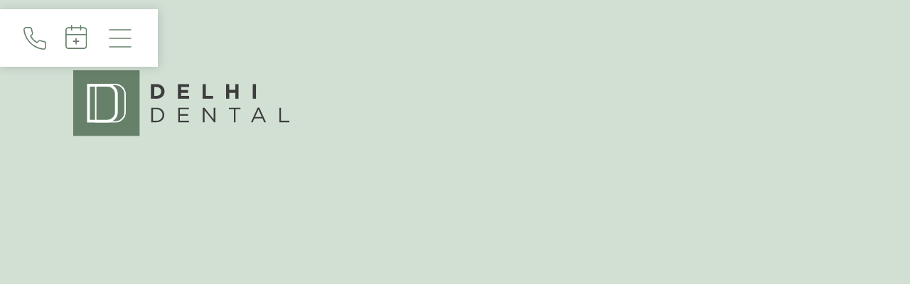

--- FILE ---
content_type: text/html
request_url: https://www.delhidentalcincinnati.com/blog/invisalign-and-invisalign-teen-make-you-smile
body_size: 6799
content:
<!DOCTYPE html><!-- Last Published: Mon Nov 24 2025 16:26:54 GMT+0000 (Coordinated Universal Time) --><html data-wf-domain="www.delhidentalcincinnati.com" data-wf-page="62508f9f6fed22136e857e7a" data-wf-site="62508f9f6fed222952857e73" lang="en" data-wf-collection="62508f9f6fed224508857e8b" data-wf-item-slug="invisalign-and-invisalign-teen-make-you-smile"><head><meta charset="utf-8"/><title>Invisalign® and Invisalign Teen® Make You Smile | Delhi Dental</title><meta content="Many adults and teens in our Cincinnati, OH office would love to have their teeth straightened but are unwilling to go through the long and often embarrassing process of wearing traditional metal braces. Invisalign® and Invisalign Teen® clear aligners offer the perfect solution: They’re the most advanced clear aligner systems in the world!" name="description"/><meta content="Invisalign® and Invisalign Teen® Make You Smile" property="og:title"/><meta content="Many adults and teens in our Cincinnati, OH office would love to have their teeth straightened but are unwilling to go through the long and often embarrassing process of wearing traditional metal braces. Invisalign® and Invisalign Teen® clear aligners offer the perfect solution: They’re the most advanced clear aligner systems in the world!" property="og:description"/><meta content="https://cdn.prod.website-files.com/62508f9f6fed22f195857e89/625093534329668511b271e8_invisalign_makes_you_smile.jpeg" property="og:image"/><meta content="Invisalign® and Invisalign Teen® Make You Smile" property="twitter:title"/><meta content="Many adults and teens in our Cincinnati, OH office would love to have their teeth straightened but are unwilling to go through the long and often embarrassing process of wearing traditional metal braces. Invisalign® and Invisalign Teen® clear aligners offer the perfect solution: They’re the most advanced clear aligner systems in the world!" property="twitter:description"/><meta content="https://cdn.prod.website-files.com/62508f9f6fed22f195857e89/625093534329668511b271e8_invisalign_makes_you_smile.jpeg" property="twitter:image"/><meta property="og:type" content="website"/><meta content="summary_large_image" name="twitter:card"/><meta content="width=device-width, initial-scale=1" name="viewport"/><link href="https://cdn.prod.website-files.com/62508f9f6fed222952857e73/css/delhi-dental-full.shared.efef67daa.min.css" rel="stylesheet" type="text/css"/><script src="https://use.typekit.net/mjt3pbn.js" type="text/javascript"></script><script type="text/javascript">try{Typekit.load();}catch(e){}</script><script type="text/javascript">!function(o,c){var n=c.documentElement,t=" w-mod-";n.className+=t+"js",("ontouchstart"in o||o.DocumentTouch&&c instanceof DocumentTouch)&&(n.className+=t+"touch")}(window,document);</script><link href="https://cdn.prod.website-files.com/62508f9f6fed222952857e73/62508f9f6fed22d3a7857e9a_logo_rgb.png" rel="shortcut icon" type="image/x-icon"/><link href="https://cdn.prod.website-files.com/62508f9f6fed222952857e73/662dc0bd4c7feef090e33dc1_webclip-corwindental.png" rel="apple-touch-icon"/><link href="https://www.delhidentalcincinnati.com/blog/invisalign-and-invisalign-teen-make-you-smile" rel="canonical"/><script async="" src="https://www.googletagmanager.com/gtag/js?id=G-EFL4MR3S3H"></script><script type="text/javascript">window.dataLayer = window.dataLayer || [];function gtag(){dataLayer.push(arguments);}gtag('js', new Date());gtag('config', 'G-EFL4MR3S3H', {'anonymize_ip': false});</script><!--Tooltip Styling-->
<link rel="stylesheet" href="https://unpkg.com/tippy.js@4/themes/light-border.css"/></head><body><div class="page-wrapper"><div class="global-styles w-embed"><style>
.w-webflow-badge { display: none !important}

@media only screen and (min-width: 1920px) {
     body {font-size: 19.2px;}
}

.glass{
	backdrop-filter: blur(15px);
 -webkit-backdrop-filter: blur(15px);
 	transform: translateZ(0);
  will-changee: transform;
}

.text-stroke, .quote-icon, .text-outline{
  /* Prefix required. Even Firefox only supports the -webkit- prefix */
  -webkit-text-stroke-width: 1.5px;
  -webkit-text-stroke-color: #67806B;
}

.quote-icon-light{
  /* Prefix required. Even Firefox only supports the -webkit- prefix */
  -webkit-text-stroke-width: 1.5px;
  -webkit-text-stroke-color: #d2e0d4;
}

.quote-icon-2{
  /* Prefix required. Even Firefox only supports the -webkit- prefix */
  -webkit-text-stroke-width: 1.5px;
  -webkit-text-stroke-color: #d2e0d4;

}

/* Snippet gets rid of top margin on first element in any rich text*/
.w-richtext>:first-child {
	margin-top: 0;
}

/* Snippet gets rid of bottom margin on last element in any rich text*/
.w-richtext>:last-child, .w-richtext ol li:last-child, .w-richtext ul li:last-child {
	margin-bottom: 0;
}

/* Snippet prevents all click and hover interaction with an element */
.clickable-off {
	pointer-events: none;
}

/* Snippet enables all click and hover interaction with an element */
.clickable-on{
  pointer-events: auto;
}

/* Snippet enables you to add class of div-square which creates and maintains a 1:1 dimension of a div.*/
.div-square::after {
	content: "";
	display: block;
	padding-bottom: 100%;
}

/*Hide focus outline for main content element*/
main:focus-visible {
	outline: -webkit-focus-ring-color auto 0px;
}

/* Make sure containers never lose their center alignment*/
.container-medium, .container-small, .container-large {
	margin-right: auto !important;
	margin-left: auto !important;
}

/*Reset buttons, and links styles*/
a {
	color: inherit;
	text-decoration: inherit;
	font-size: inherit;
}

/*Apply "..." after 3 lines of text */
.text-style-3lines {
	display: -webkit-box;
	overflow: hidden;
	-webkit-line-clamp: 3;
	-webkit-box-orient: vertical;
}

/*Apply "..." after 2 lines of text */
.text-style-2lines {
	display: -webkit-box;
	overflow: hidden;
	-webkit-line-clamp: 2;
	-webkit-box-orient: vertical;
}

</style></div><div class="navbar"><div class="nav-menu-item"><div class="nav-bar-right"><a href="tel:+1(513)451-4343" class="nav-bar-icon-link phone w-inline-block"><img src="https://cdn.prod.website-files.com/62508f9f6fed222952857e73/62508f9f6fed22986e857eb8_delhi-dental-phone-icon-02.svg" loading="lazy" data-tippy-content="(513) 451-4343" alt="Call us" class="nav-bar-icon tooltip"/></a><a href="https://flexbook.me/delhident/website" class="nav-bar-icon-link schedule w-inline-block"><img src="https://cdn.prod.website-files.com/62508f9f6fed222952857e73/62508f9f6fed224e08857eb7_delhi-dental-calendar-icon-02.svg" loading="lazy" data-tippy-content="Schedule Appointment" alt="Schedule an appointment" class="nav-bar-icon tooltip"/></a><a data-w-id="a1e0bf1c-f1e6-4d2e-7dca-3cf26df1ab3c" href="#" class="nav-bar-icon-link last w-inline-block"><div data-is-ix2-target="1" class="nav-bar-lottie" data-w-id="a1e0bf1c-f1e6-4d2e-7dca-3cf26df1ab3d" data-animation-type="lottie" data-src="https://cdn.prod.website-files.com/62508f9f6fed222952857e73/62508f9f6fed22e005857ebb_lottieflow-menu-nav-04-66806a-easey.json" data-loop="0" data-direction="1" data-autoplay="0" data-renderer="svg" data-default-duration="2.5833333333333335" data-duration="0" data-ix2-initial-state="0"></div></a></div></div><div class="nav-bar-menu glass"><div class="container-60"><div class="page-padding"><div class="nav-bar-menu_components"><div class="nav-bar-menu-left"><a href="/" class="menu-link">Home</a><a href="/meet-dr-vaughan" class="menu-link">Meet the Doctors</a><a href="/difference" class="menu-link">The Delhi Difference</a><a href="/comprehensive-dentistry" class="menu-link">Comprehensive Dentistry</a><a href="/be-our-guest" class="menu-link">Be Our Guest</a><a href="/reviews" class="menu-link">Patient Reviews</a></div><div class="nav-bar-menu-right"><a href="/contact" class="menu-link">Connect With Us</a><a href="https://www.form.dental/98c5463222" target="_blank" class="menu-link">new patient forms</a><a href="https://cdn.prod.website-files.com/62508f9f6fed222952857e73/691c9a5038336af77caed76a_DENTAL%20SAVINGS%20MEMBERSHIP%20PLAN%20CONSENT%20(5).pdf" target="_blank" class="menu-link">membership plan</a><a href="https://patient.moolah.cc/delhidental" target="_blank" class="menu-link">Make A Payment</a><a href="/blog" class="menu-link">Articles</a></div></div></div></div><div class="nav-bar-menu-bg"></div></div></div><div class="main-wrapper"><div class="section-hero"><div class="page-padding"><div class="container-1750"><div class="hero_components"><div class="hero_logo-wrapper"><a href="/" class="hero_logo-link w-inline-block"><img src="https://cdn.prod.website-files.com/62508f9f6fed222952857e73/62508f9f6fed22788b857eae_delhi-dental-logo-02.svg" loading="lazy" alt="Delhi Dental logo" class="hero_logo-img"/></a></div><div class="hero_img-wrapper"><div class="hero_img drop-shadow"><img alt="The team of Delhi Dental laughing with one another" loading="lazy" sizes="100vw" width="1750" src="https://cdn.prod.website-files.com/62508f9f6fed222952857e73/62544ea07f4ca50a37cd1c4c_delhi-dental-guest-img-08.jpg" srcset="https://cdn.prod.website-files.com/62508f9f6fed222952857e73/62544ea07f4ca50a37cd1c4c_delhi-dental-guest-img-08-p-500.jpeg 500w, https://cdn.prod.website-files.com/62508f9f6fed222952857e73/62544ea07f4ca50a37cd1c4c_delhi-dental-guest-img-08-p-1080.jpeg 1080w, https://cdn.prod.website-files.com/62508f9f6fed222952857e73/62544ea07f4ca50a37cd1c4c_delhi-dental-guest-img-08-p-1600.jpeg 1600w, https://cdn.prod.website-files.com/62508f9f6fed222952857e73/62544ea07f4ca50a37cd1c4c_delhi-dental-guest-img-08-p-2000.jpeg 2000w, https://cdn.prod.website-files.com/62508f9f6fed222952857e73/62544ea07f4ca50a37cd1c4c_delhi-dental-guest-img-08-p-2600.jpeg 2600w, https://cdn.prod.website-files.com/62508f9f6fed222952857e73/62544ea07f4ca50a37cd1c4c_delhi-dental-guest-img-08-p-3200.jpeg 3200w, https://cdn.prod.website-files.com/62508f9f6fed222952857e73/62544ea07f4ca50a37cd1c4c_delhi-dental-guest-img-08.jpg 4276w" class="fill-image blog w-condition-invisible"/><img loading="lazy" alt="" width="1750" src="https://cdn.prod.website-files.com/62508f9f6fed22f195857e89/625093534329668511b271e8_invisalign_makes_you_smile.jpeg" class="fill-image blog"/></div></div><div data-w-id="5d6d6c44-a5e5-deb1-b099-2410f9e21720" style="-webkit-transform:translate3d(0, 5vh, 0) scale3d(1, 1, 1) rotateX(0) rotateY(0) rotateZ(0) skew(0, 0);-moz-transform:translate3d(0, 5vh, 0) scale3d(1, 1, 1) rotateX(0) rotateY(0) rotateZ(0) skew(0, 0);-ms-transform:translate3d(0, 5vh, 0) scale3d(1, 1, 1) rotateX(0) rotateY(0) rotateZ(0) skew(0, 0);transform:translate3d(0, 5vh, 0) scale3d(1, 1, 1) rotateX(0) rotateY(0) rotateZ(0) skew(0, 0);opacity:0" class="difference-hero_text-content-wrapper glass"><div class="hero_text-content"><h1 class="sub-heading-37 text-style-all-caps text-spacing-medium">Invisalign® and Invisalign Teen® Make You Smile</h1></div><div class="hero_text-content-bg"></div></div></div></div></div></div><div class="section-content"><div class="page-padding"><div class="content_components"><div class="content_one-column"><div class="content_card drop-shadow"><div class="bg-color-light-green"></div><div class="content_rich-text-wrapper"><div class="content_rich-text w-richtext"><p>Many adults and teens in our Cincinnati, OH office would love to have their teeth straightened but are unwilling to go through the long and often embarrassing process of wearing traditional metal braces. Invisalign® and Invisalign Teen® clear aligners offer the perfect solution: They’re the most advanced clear aligner systems in the world!</p><p>If you’re considering getting braces, there are several reasons why you might want to consider Invisalign clear aligners. Here are some of them:</p><ul role="list"><li>You can eat whatever food you like, without worrying about it catching in wires or breaking brackets.</li><li>People won’t likely be able to tell you’re wearing them!</li><li>The aligners can be removed at any time.</li><li>You can brush and floss as you normally would, which helps to maintain better overall oral health.</li><li>Invisalign aligners are made of a smooth BPA-free plastic and are more comfortable to wear than traditional braces. You’ll need to visit our Cincinnati, OH office less often: only once every six weeks or so.</li><li>With Invisalign Teen, you’ll receive up to six replacements for lost or broken aligners.</li></ul><p>Before starting treatment, you’ll have a consultation with Dr. Vaughan to see if Invisalign or Invisalign Teen treatment is right for you. After that, you’ll have X-rays, pictures, and impressions taken of your teeth.</p><p>That information will be used to make the 3D models of your teeth that let Dr. Vaughan see how they will move throughout the entire treatment and approximately how long it will take.</p><p>You’ll receive your aligners based on the treatment plan we recommend. You’ll get a new set of aligners every two weeks. All you need to do is wear your aligners 22 hours a day and you’ll be on your way to a straighter smile in no time!</p><p>Ask a member of our Cincinnati, OH team for more information about Invisalign clear aligners today!</p></div></div></div></div></div></div></div><div class="section-contact"><div class="contact_components"><div data-w-id="1c26f22d-9a5d-3102-97e2-4c7914226354" class="contact_content-wrapper drop-shadow"><div class="text-stroke-wrapper"><div class="text-stroke">Connect</div></div><div class="contact_text-wrapper"><p class="text-size-24 text-color-black">We look forward to meeting you.<br/>Call <a href="tel:+1(513)451-4343" class="contact-link">(513) 451-4343</a> or request an appointment online to set up your first visit. We’ll be in touch soon</p><div class="margin-top-40"><a data-w-id="e2d6969e-1dca-374e-fe61-e3bf044eb9e5" href="/contact" class="primary-cta w-button">LOCATION &amp; HOURS</a><div class="cta-spacer"></div><a data-w-id="1c26f22d-9a5d-3102-97e2-4c7914226363" href="https://flexbook.me/delhident/website" class="schedule-cta w-button">Schedule an appointment</a></div></div></div><div class="contact_img-wrapper drop-shadow"><div class="px-holder"><div class="px-img"><div class="map-embed w-embed w-iframe"><!-- don't forget to add loading="lazy" -->
<iframe loading="lazy" src="https://snazzymaps.com/embed/376561" width="100%" height="100%" style="border:none;"></iframe></div></div></div></div></div></div></div><footer id="footer" class="footer"><div class="page-padding"><div class="container-1750"><div class="footer_components"><div class="footer_left-content-wrapper"><a href="/" class="footer_home-link w-inline-block"><img src="https://cdn.prod.website-files.com/62508f9f6fed222952857e73/62508f9f6fed22788b857eae_delhi-dental-logo-02.svg" loading="lazy" alt="Delhi Dental Cincinnati" class="footer_logo-img"/></a></div><div class="footer_right-content-wrapper"><div class="footer_contact-wrapper"><div class="footer_contact"><div class="text-size-24 text-color-black"><a href="https://goo.gl/maps/znFvmQevxhEaMJdq9" target="_blank" class="text-link"><strong>Delhi Dental Cincinnati<br/>5127 Delhi Pike Cincinnati, OH 45238</strong></a></div><div class="text-size-24 text-color-black"><a href="tel:+1(513)451-4343"><strong class="text-link">P. (513) 451-4343</strong></a></div></div></div><div class="footer_social-wrapper"><div class="footer_social"><a data-w-id="f533be2f-0fa8-3878-0967-e30ccdd069f3" href="https://www.facebook.com/DelhiDentalCincinnati" target="_blank" class="footer_social-link w-inline-block"><img src="https://cdn.prod.website-files.com/62508f9f6fed222952857e73/62508f9f6fed22c691857ea0_delhi-dental-facebook-icon.svg" loading="lazy" alt="Facebook" class="footer_social-icon"/><div class="text-size-24 text-color-black"><strong>/DELHIDENTALCINCINNATI</strong></div></a><a data-w-id="f533be2f-0fa8-3878-0967-e30ccdd069f8" href="https://www.instagram.com/delhidentalcincinnati/" target="_blank" class="footer_social-link last w-inline-block"><img src="https://cdn.prod.website-files.com/62508f9f6fed222952857e73/62508f9f6fed22a644857e9e_delhi-dental-instagram-icon.svg" loading="lazy" alt="Instagram" class="footer_social-icon instagram"/><div class="text-size-24 text-color-black"><strong>@DELHIDENTALCINCINNATI</strong></div></a></div><a href="https://www.s8e8.com" target="_blank" class="s8e8-link w-inline-block"><img src="https://cdn.prod.website-files.com/62508f9f6fed222952857e73/62508f9f6fed222c47857eaf_studio-eighty-eight-logo-01.svg" loading="lazy" alt="Studio Eighty Eight" class="s8e8-logo"/></a></div></div></div></div></div><div class="footer_bg-img-wrapper"><div class="footer_bg-img"><div class="bg-white-overlay"></div><img src="https://cdn.prod.website-files.com/62508f9f6fed222952857e73/62508f9f6fed221e48857ea6_delhi-dental-bg-img-03.jpg" loading="lazy" sizes="(max-width: 3838px) 100vw, 3838px" srcset="https://cdn.prod.website-files.com/62508f9f6fed222952857e73/62508f9f6fed221e48857ea6_delhi-dental-bg-img-03-p-800.jpeg 800w, https://cdn.prod.website-files.com/62508f9f6fed222952857e73/62508f9f6fed221e48857ea6_delhi-dental-bg-img-03-p-1080.jpeg 1080w, https://cdn.prod.website-files.com/62508f9f6fed222952857e73/62508f9f6fed221e48857ea6_delhi-dental-bg-img-03-p-1600.jpeg 1600w, https://cdn.prod.website-files.com/62508f9f6fed222952857e73/62508f9f6fed221e48857ea6_delhi-dental-bg-img-03-p-2000.jpeg 2000w, https://cdn.prod.website-files.com/62508f9f6fed222952857e73/62508f9f6fed221e48857ea6_delhi-dental-bg-img-03-p-2600.jpeg 2600w, https://cdn.prod.website-files.com/62508f9f6fed222952857e73/62508f9f6fed221e48857ea6_delhi-dental-bg-img-03-p-3200.jpeg 3200w, https://cdn.prod.website-files.com/62508f9f6fed222952857e73/62508f9f6fed221e48857ea6_delhi-dental-bg-img-03.jpg 3838w" alt="" class="fill-image footer-bg-img"/></div></div><div class="appt glass"><div class="appt-box-2"><div class="appt-box-header"><h3 class="appt-box-h-2">Request An Appointment</h3><a data-w-id="f533be2f-0fa8-3878-0967-e30ccdd06a08" href="#" class="appt-box-close-link-2 w-inline-block"><div class="appt-box-close-icon w-embed"><svg xmlns="http://www.w3.org/2000/svg" viewBox="0 0 320 512"><!-- Font Awesome Pro 5.15.1 by @fontawesome - https://fontawesome.com License - https://fontawesome.com/license (Commercial License) --><path style="fill:currentColor;" d="M193.94 256L296.5 153.44l21.15-21.15c3.12-3.12 3.12-8.19 0-11.31l-22.63-22.63c-3.12-3.12-8.19-3.12-11.31 0L160 222.06 36.29 98.34c-3.12-3.12-8.19-3.12-11.31 0L2.34 120.97c-3.12 3.12-3.12 8.19 0 11.31L126.06 256 2.34 379.71c-3.12 3.12-3.12 8.19 0 11.31l22.63 22.63c3.12 3.12 8.19 3.12 11.31 0L160 289.94 262.56 392.5l21.15 21.15c3.12 3.12 8.19 3.12 11.31 0l22.63-22.63c3.12-3.12 3.12-8.19 0-11.31L193.94 256z"/></svg></div></a></div><div class="appt-box-content"><div class="form-block w-form"><form id="wf-form-Appointment-Request" name="wf-form-Appointment-Request" data-name="Appointment Request" method="get" class="form" data-wf-page-id="62508f9f6fed22136e857e7a" data-wf-element-id="f533be2f-0fa8-3878-0967-e30ccdd06a0c"><p class="paragraph-11">Please call <a href="tel:+1" class="appt-phone-link-2">(513) 451-4343</a> or use the form below to schedule your appointment.</p><label for="Name-5" class="sr">Name:</label><input class="input-2 appt-input w-input" maxlength="256" name="Name" data-name="Name" placeholder="Name" type="text" id="Name-5"/><label for="Phone-5" class="sr">Phone Number:</label><input class="input-2 appt-input w-input" maxlength="256" name="Phone" data-name="Phone" placeholder="Phone" type="text" id="Phone-5"/><label for="Email-5" class="sr">Email Address:</label><input class="input-2 appt-input w-input" maxlength="256" name="Email" data-name="Email" placeholder="Email" type="text" id="Email-5" required=""/><label for="Schedule-5" class="sr">Preferred Dates &amp; Times:</label><input class="input-2 last appt-input w-input" maxlength="256" name="Schedule" data-name="Schedule" placeholder="Preferred Dates &amp; Times" type="text" id="Schedule-5"/><label for="Message" class="sr">Message:</label><div class="bh"><input type="submit" data-wait="Please wait..." class="b-2 w-button" value="Send Message"/></div></form><div class="success-message w-form-done"><div class="text-block-2-copy">Thank you! Your request has been received. We will call or email you to confirm your appointment date and time. To speak with someone right away, please call our office.</div><div class="bh"><a href="#" data-w-id="f533be2f-0fa8-3878-0967-e30ccdd06a26" class="b-2 white-outline w-button">Close</a></div></div><div class="w-form-fail"><div>Oops! Something went wrong while submitting the form.</div></div></div></div></div><div data-w-id="f533be2f-0fa8-3878-0967-e30ccdd06a2b" class="appt-closer"></div></div></footer></div><script src="https://d3e54v103j8qbb.cloudfront.net/js/jquery-3.5.1.min.dc5e7f18c8.js?site=62508f9f6fed222952857e73" type="text/javascript" integrity="sha256-9/aliU8dGd2tb6OSsuzixeV4y/faTqgFtohetphbbj0=" crossorigin="anonymous"></script><script src="https://cdn.prod.website-files.com/62508f9f6fed222952857e73/js/delhi-dental-full.schunk.e0c428ff9737f919.js" type="text/javascript"></script><script src="https://cdn.prod.website-files.com/62508f9f6fed222952857e73/js/delhi-dental-full.schunk.447a8a411522bbc3.js" type="text/javascript"></script><script src="https://cdn.prod.website-files.com/62508f9f6fed222952857e73/js/delhi-dental-full.a0f23744.398c8da22406fcd6.js" type="text/javascript"></script><script async src="//dynamic.s8e8.com/shared/navbar.js"></script>
<script async src="//dynamic.s8e8.com/shared/conversion.v2.js"></script>

<!--Tooltip Scripts & Settings-->
<script src="https://unpkg.com/popper.js@1"></script>
<script src="https://unpkg.com/tippy.js@4"></script>
<script>
tippy('.tooltip', {
 placement: 'bottom',
 animation: 'fade',    
 duration: 200,      
 arrow: true,          
 delay: [0, 50],      
 arrowType: 'sharp',  
 theme: 'light-border',        
 maxWidth: 220,    
 interactive: true,
})
</script>

<!-- Flexbook Integration -->
<script src="https://d3ivs86j8l3a5r.cloudfront.net/flexBook.js"></script>
<script>
  $('a[href^="https://flexbook.me"]').click(function(e){
    e.preventDefault();
    initFlexBook($(this).attr('href'));
 	return false;
  })
</script></body></html>

--- FILE ---
content_type: text/css
request_url: https://cdn.prod.website-files.com/62508f9f6fed222952857e73/css/delhi-dental-full.shared.efef67daa.min.css
body_size: 17763
content:
html{-webkit-text-size-adjust:100%;-ms-text-size-adjust:100%;font-family:sans-serif}body{margin:0}article,aside,details,figcaption,figure,footer,header,hgroup,main,menu,nav,section,summary{display:block}audio,canvas,progress,video{vertical-align:baseline;display:inline-block}audio:not([controls]){height:0;display:none}[hidden],template{display:none}a{background-color:#0000}a:active,a:hover{outline:0}abbr[title]{border-bottom:1px dotted}b,strong{font-weight:700}dfn{font-style:italic}h1{margin:.67em 0;font-size:2em}mark{color:#000;background:#ff0}small{font-size:80%}sub,sup{vertical-align:baseline;font-size:75%;line-height:0;position:relative}sup{top:-.5em}sub{bottom:-.25em}img{border:0}svg:not(:root){overflow:hidden}hr{box-sizing:content-box;height:0}pre{overflow:auto}code,kbd,pre,samp{font-family:monospace;font-size:1em}button,input,optgroup,select,textarea{color:inherit;font:inherit;margin:0}button{overflow:visible}button,select{text-transform:none}button,html input[type=button],input[type=reset]{-webkit-appearance:button;cursor:pointer}button[disabled],html input[disabled]{cursor:default}button::-moz-focus-inner,input::-moz-focus-inner{border:0;padding:0}input{line-height:normal}input[type=checkbox],input[type=radio]{box-sizing:border-box;padding:0}input[type=number]::-webkit-inner-spin-button,input[type=number]::-webkit-outer-spin-button{height:auto}input[type=search]{-webkit-appearance:none}input[type=search]::-webkit-search-cancel-button,input[type=search]::-webkit-search-decoration{-webkit-appearance:none}legend{border:0;padding:0}textarea{overflow:auto}optgroup{font-weight:700}table{border-collapse:collapse;border-spacing:0}td,th{padding:0}@font-face{font-family:webflow-icons;src:url([data-uri])format("truetype");font-weight:400;font-style:normal}[class^=w-icon-],[class*=\ w-icon-]{speak:none;font-variant:normal;text-transform:none;-webkit-font-smoothing:antialiased;-moz-osx-font-smoothing:grayscale;font-style:normal;font-weight:400;line-height:1;font-family:webflow-icons!important}.w-icon-slider-right:before{content:""}.w-icon-slider-left:before{content:""}.w-icon-nav-menu:before{content:""}.w-icon-arrow-down:before,.w-icon-dropdown-toggle:before{content:""}.w-icon-file-upload-remove:before{content:""}.w-icon-file-upload-icon:before{content:""}*{box-sizing:border-box}html{height:100%}body{color:#333;background-color:#fff;min-height:100%;margin:0;font-family:Arial,sans-serif;font-size:14px;line-height:20px}img{vertical-align:middle;max-width:100%;display:inline-block}html.w-mod-touch *{background-attachment:scroll!important}.w-block{display:block}.w-inline-block{max-width:100%;display:inline-block}.w-clearfix:before,.w-clearfix:after{content:" ";grid-area:1/1/2/2;display:table}.w-clearfix:after{clear:both}.w-hidden{display:none}.w-button{color:#fff;line-height:inherit;cursor:pointer;background-color:#3898ec;border:0;border-radius:0;padding:9px 15px;text-decoration:none;display:inline-block}input.w-button{-webkit-appearance:button}html[data-w-dynpage] [data-w-cloak]{color:#0000!important}.w-code-block{margin:unset}pre.w-code-block code{all:inherit}.w-optimization{display:contents}.w-webflow-badge,.w-webflow-badge>img{box-sizing:unset;width:unset;height:unset;max-height:unset;max-width:unset;min-height:unset;min-width:unset;margin:unset;padding:unset;float:unset;clear:unset;border:unset;border-radius:unset;background:unset;background-image:unset;background-position:unset;background-size:unset;background-repeat:unset;background-origin:unset;background-clip:unset;background-attachment:unset;background-color:unset;box-shadow:unset;transform:unset;direction:unset;font-family:unset;font-weight:unset;color:unset;font-size:unset;line-height:unset;font-style:unset;font-variant:unset;text-align:unset;letter-spacing:unset;-webkit-text-decoration:unset;text-decoration:unset;text-indent:unset;text-transform:unset;list-style-type:unset;text-shadow:unset;vertical-align:unset;cursor:unset;white-space:unset;word-break:unset;word-spacing:unset;word-wrap:unset;transition:unset}.w-webflow-badge{white-space:nowrap;cursor:pointer;box-shadow:0 0 0 1px #0000001a,0 1px 3px #0000001a;visibility:visible!important;opacity:1!important;z-index:2147483647!important;color:#aaadb0!important;overflow:unset!important;background-color:#fff!important;border-radius:3px!important;width:auto!important;height:auto!important;margin:0!important;padding:6px!important;font-size:12px!important;line-height:14px!important;text-decoration:none!important;display:inline-block!important;position:fixed!important;inset:auto 12px 12px auto!important;transform:none!important}.w-webflow-badge>img{position:unset;visibility:unset!important;opacity:1!important;vertical-align:middle!important;display:inline-block!important}h1,h2,h3,h4,h5,h6{margin-bottom:10px;font-weight:700}h1{margin-top:20px;font-size:38px;line-height:44px}h2{margin-top:20px;font-size:32px;line-height:36px}h3{margin-top:20px;font-size:24px;line-height:30px}h4{margin-top:10px;font-size:18px;line-height:24px}h5{margin-top:10px;font-size:14px;line-height:20px}h6{margin-top:10px;font-size:12px;line-height:18px}blockquote{border-left:5px solid #e2e2e2;margin:0 0 10px;padding:10px 20px;font-size:18px;line-height:22px}figure{margin:0 0 10px}figcaption{text-align:center;margin-top:5px}ul,ol{margin-top:0;margin-bottom:10px;padding-left:40px}.w-list-unstyled{padding-left:0;list-style:none}.w-embed:before,.w-embed:after{content:" ";grid-area:1/1/2/2;display:table}.w-embed:after{clear:both}.w-video{width:100%;padding:0;position:relative}.w-video iframe,.w-video object,.w-video embed{border:none;width:100%;height:100%;position:absolute;top:0;left:0}fieldset{border:0;margin:0;padding:0}button,[type=button],[type=reset]{cursor:pointer;-webkit-appearance:button;border:0}.w-form{margin:0 0 15px}.w-form-done{text-align:center;background-color:#ddd;padding:20px;display:none}.w-form-fail{background-color:#ffdede;margin-top:10px;padding:10px;display:none}.w-input,.w-select{color:#333;vertical-align:middle;background-color:#fff;border:1px solid #ccc;width:100%;height:38px;margin-bottom:10px;padding:8px 12px;font-size:14px;line-height:1.42857;display:block}.w-input::placeholder,.w-select::placeholder{color:#999}.w-input:focus,.w-select:focus{border-color:#3898ec;outline:0}.w-input[disabled],.w-select[disabled],.w-input[readonly],.w-select[readonly],fieldset[disabled] .w-input,fieldset[disabled] .w-select{cursor:not-allowed}.w-input[disabled]:not(.w-input-disabled),.w-select[disabled]:not(.w-input-disabled),.w-input[readonly],.w-select[readonly],fieldset[disabled]:not(.w-input-disabled) .w-input,fieldset[disabled]:not(.w-input-disabled) .w-select{background-color:#eee}textarea.w-input,textarea.w-select{height:auto}.w-select{background-color:#f3f3f3}.w-select[multiple]{height:auto}.w-form-label{cursor:pointer;margin-bottom:0;font-weight:400;display:inline-block}.w-radio{margin-bottom:5px;padding-left:20px;display:block}.w-radio:before,.w-radio:after{content:" ";grid-area:1/1/2/2;display:table}.w-radio:after{clear:both}.w-radio-input{float:left;margin:3px 0 0 -20px;line-height:normal}.w-file-upload{margin-bottom:10px;display:block}.w-file-upload-input{opacity:0;z-index:-100;width:.1px;height:.1px;position:absolute;overflow:hidden}.w-file-upload-default,.w-file-upload-uploading,.w-file-upload-success{color:#333;display:inline-block}.w-file-upload-error{margin-top:10px;display:block}.w-file-upload-default.w-hidden,.w-file-upload-uploading.w-hidden,.w-file-upload-error.w-hidden,.w-file-upload-success.w-hidden{display:none}.w-file-upload-uploading-btn{cursor:pointer;background-color:#fafafa;border:1px solid #ccc;margin:0;padding:8px 12px;font-size:14px;font-weight:400;display:flex}.w-file-upload-file{background-color:#fafafa;border:1px solid #ccc;flex-grow:1;justify-content:space-between;margin:0;padding:8px 9px 8px 11px;display:flex}.w-file-upload-file-name{font-size:14px;font-weight:400;display:block}.w-file-remove-link{cursor:pointer;width:auto;height:auto;margin-top:3px;margin-left:10px;padding:3px;display:block}.w-icon-file-upload-remove{margin:auto;font-size:10px}.w-file-upload-error-msg{color:#ea384c;padding:2px 0;display:inline-block}.w-file-upload-info{padding:0 12px;line-height:38px;display:inline-block}.w-file-upload-label{cursor:pointer;background-color:#fafafa;border:1px solid #ccc;margin:0;padding:8px 12px;font-size:14px;font-weight:400;display:inline-block}.w-icon-file-upload-icon,.w-icon-file-upload-uploading{width:20px;margin-right:8px;display:inline-block}.w-icon-file-upload-uploading{height:20px}.w-container{max-width:940px;margin-left:auto;margin-right:auto}.w-container:before,.w-container:after{content:" ";grid-area:1/1/2/2;display:table}.w-container:after{clear:both}.w-container .w-row{margin-left:-10px;margin-right:-10px}.w-row:before,.w-row:after{content:" ";grid-area:1/1/2/2;display:table}.w-row:after{clear:both}.w-row .w-row{margin-left:0;margin-right:0}.w-col{float:left;width:100%;min-height:1px;padding-left:10px;padding-right:10px;position:relative}.w-col .w-col{padding-left:0;padding-right:0}.w-col-1{width:8.33333%}.w-col-2{width:16.6667%}.w-col-3{width:25%}.w-col-4{width:33.3333%}.w-col-5{width:41.6667%}.w-col-6{width:50%}.w-col-7{width:58.3333%}.w-col-8{width:66.6667%}.w-col-9{width:75%}.w-col-10{width:83.3333%}.w-col-11{width:91.6667%}.w-col-12{width:100%}.w-hidden-main{display:none!important}@media screen and (max-width:991px){.w-container{max-width:728px}.w-hidden-main{display:inherit!important}.w-hidden-medium{display:none!important}.w-col-medium-1{width:8.33333%}.w-col-medium-2{width:16.6667%}.w-col-medium-3{width:25%}.w-col-medium-4{width:33.3333%}.w-col-medium-5{width:41.6667%}.w-col-medium-6{width:50%}.w-col-medium-7{width:58.3333%}.w-col-medium-8{width:66.6667%}.w-col-medium-9{width:75%}.w-col-medium-10{width:83.3333%}.w-col-medium-11{width:91.6667%}.w-col-medium-12{width:100%}.w-col-stack{width:100%;left:auto;right:auto}}@media screen and (max-width:767px){.w-hidden-main,.w-hidden-medium{display:inherit!important}.w-hidden-small{display:none!important}.w-row,.w-container .w-row{margin-left:0;margin-right:0}.w-col{width:100%;left:auto;right:auto}.w-col-small-1{width:8.33333%}.w-col-small-2{width:16.6667%}.w-col-small-3{width:25%}.w-col-small-4{width:33.3333%}.w-col-small-5{width:41.6667%}.w-col-small-6{width:50%}.w-col-small-7{width:58.3333%}.w-col-small-8{width:66.6667%}.w-col-small-9{width:75%}.w-col-small-10{width:83.3333%}.w-col-small-11{width:91.6667%}.w-col-small-12{width:100%}}@media screen and (max-width:479px){.w-container{max-width:none}.w-hidden-main,.w-hidden-medium,.w-hidden-small{display:inherit!important}.w-hidden-tiny{display:none!important}.w-col{width:100%}.w-col-tiny-1{width:8.33333%}.w-col-tiny-2{width:16.6667%}.w-col-tiny-3{width:25%}.w-col-tiny-4{width:33.3333%}.w-col-tiny-5{width:41.6667%}.w-col-tiny-6{width:50%}.w-col-tiny-7{width:58.3333%}.w-col-tiny-8{width:66.6667%}.w-col-tiny-9{width:75%}.w-col-tiny-10{width:83.3333%}.w-col-tiny-11{width:91.6667%}.w-col-tiny-12{width:100%}}.w-widget{position:relative}.w-widget-map{width:100%;height:400px}.w-widget-map label{width:auto;display:inline}.w-widget-map img{max-width:inherit}.w-widget-map .gm-style-iw{text-align:center}.w-widget-map .gm-style-iw>button{display:none!important}.w-widget-twitter{overflow:hidden}.w-widget-twitter-count-shim{vertical-align:top;text-align:center;background:#fff;border:1px solid #758696;border-radius:3px;width:28px;height:20px;display:inline-block;position:relative}.w-widget-twitter-count-shim *{pointer-events:none;-webkit-user-select:none;user-select:none}.w-widget-twitter-count-shim .w-widget-twitter-count-inner{text-align:center;color:#999;font-family:serif;font-size:15px;line-height:12px;position:relative}.w-widget-twitter-count-shim .w-widget-twitter-count-clear{display:block;position:relative}.w-widget-twitter-count-shim.w--large{width:36px;height:28px}.w-widget-twitter-count-shim.w--large .w-widget-twitter-count-inner{font-size:18px;line-height:18px}.w-widget-twitter-count-shim:not(.w--vertical){margin-left:5px;margin-right:8px}.w-widget-twitter-count-shim:not(.w--vertical).w--large{margin-left:6px}.w-widget-twitter-count-shim:not(.w--vertical):before,.w-widget-twitter-count-shim:not(.w--vertical):after{content:" ";pointer-events:none;border:solid #0000;width:0;height:0;position:absolute;top:50%;left:0}.w-widget-twitter-count-shim:not(.w--vertical):before{border-width:4px;border-color:#75869600 #5d6c7b #75869600 #75869600;margin-top:-4px;margin-left:-9px}.w-widget-twitter-count-shim:not(.w--vertical).w--large:before{border-width:5px;margin-top:-5px;margin-left:-10px}.w-widget-twitter-count-shim:not(.w--vertical):after{border-width:4px;border-color:#fff0 #fff #fff0 #fff0;margin-top:-4px;margin-left:-8px}.w-widget-twitter-count-shim:not(.w--vertical).w--large:after{border-width:5px;margin-top:-5px;margin-left:-9px}.w-widget-twitter-count-shim.w--vertical{width:61px;height:33px;margin-bottom:8px}.w-widget-twitter-count-shim.w--vertical:before,.w-widget-twitter-count-shim.w--vertical:after{content:" ";pointer-events:none;border:solid #0000;width:0;height:0;position:absolute;top:100%;left:50%}.w-widget-twitter-count-shim.w--vertical:before{border-width:5px;border-color:#5d6c7b #75869600 #75869600;margin-left:-5px}.w-widget-twitter-count-shim.w--vertical:after{border-width:4px;border-color:#fff #fff0 #fff0;margin-left:-4px}.w-widget-twitter-count-shim.w--vertical .w-widget-twitter-count-inner{font-size:18px;line-height:22px}.w-widget-twitter-count-shim.w--vertical.w--large{width:76px}.w-background-video{color:#fff;height:500px;position:relative;overflow:hidden}.w-background-video>video{object-fit:cover;z-index:-100;background-position:50%;background-size:cover;width:100%;height:100%;margin:auto;position:absolute;inset:-100%}.w-background-video>video::-webkit-media-controls-start-playback-button{-webkit-appearance:none;display:none!important}.w-background-video--control{background-color:#0000;padding:0;position:absolute;bottom:1em;right:1em}.w-background-video--control>[hidden]{display:none!important}.w-slider{text-align:center;clear:both;-webkit-tap-highlight-color:#0000;tap-highlight-color:#0000;background:#ddd;height:300px;position:relative}.w-slider-mask{z-index:1;white-space:nowrap;height:100%;display:block;position:relative;left:0;right:0;overflow:hidden}.w-slide{vertical-align:top;white-space:normal;text-align:left;width:100%;height:100%;display:inline-block;position:relative}.w-slider-nav{z-index:2;text-align:center;-webkit-tap-highlight-color:#0000;tap-highlight-color:#0000;height:40px;margin:auto;padding-top:10px;position:absolute;inset:auto 0 0}.w-slider-nav.w-round>div{border-radius:100%}.w-slider-nav.w-num>div{font-size:inherit;line-height:inherit;width:auto;height:auto;padding:.2em .5em}.w-slider-nav.w-shadow>div{box-shadow:0 0 3px #3336}.w-slider-nav-invert{color:#fff}.w-slider-nav-invert>div{background-color:#2226}.w-slider-nav-invert>div.w-active{background-color:#222}.w-slider-dot{cursor:pointer;background-color:#fff6;width:1em;height:1em;margin:0 3px .5em;transition:background-color .1s,color .1s;display:inline-block;position:relative}.w-slider-dot.w-active{background-color:#fff}.w-slider-dot:focus{outline:none;box-shadow:0 0 0 2px #fff}.w-slider-dot:focus.w-active{box-shadow:none}.w-slider-arrow-left,.w-slider-arrow-right{cursor:pointer;color:#fff;-webkit-tap-highlight-color:#0000;tap-highlight-color:#0000;-webkit-user-select:none;user-select:none;width:80px;margin:auto;font-size:40px;position:absolute;inset:0;overflow:hidden}.w-slider-arrow-left [class^=w-icon-],.w-slider-arrow-right [class^=w-icon-],.w-slider-arrow-left [class*=\ w-icon-],.w-slider-arrow-right [class*=\ w-icon-]{position:absolute}.w-slider-arrow-left:focus,.w-slider-arrow-right:focus{outline:0}.w-slider-arrow-left{z-index:3;right:auto}.w-slider-arrow-right{z-index:4;left:auto}.w-icon-slider-left,.w-icon-slider-right{width:1em;height:1em;margin:auto;inset:0}.w-slider-aria-label{clip:rect(0 0 0 0);border:0;width:1px;height:1px;margin:-1px;padding:0;position:absolute;overflow:hidden}.w-slider-force-show{display:block!important}.w-dropdown{text-align:left;z-index:900;margin-left:auto;margin-right:auto;display:inline-block;position:relative}.w-dropdown-btn,.w-dropdown-toggle,.w-dropdown-link{vertical-align:top;color:#222;text-align:left;white-space:nowrap;margin-left:auto;margin-right:auto;padding:20px;text-decoration:none;position:relative}.w-dropdown-toggle{-webkit-user-select:none;user-select:none;cursor:pointer;padding-right:40px;display:inline-block}.w-dropdown-toggle:focus{outline:0}.w-icon-dropdown-toggle{width:1em;height:1em;margin:auto 20px auto auto;position:absolute;top:0;bottom:0;right:0}.w-dropdown-list{background:#ddd;min-width:100%;display:none;position:absolute}.w-dropdown-list.w--open{display:block}.w-dropdown-link{color:#222;padding:10px 20px;display:block}.w-dropdown-link.w--current{color:#0082f3}.w-dropdown-link:focus{outline:0}@media screen and (max-width:767px){.w-nav-brand{padding-left:10px}}.w-lightbox-backdrop{cursor:auto;letter-spacing:normal;text-indent:0;text-shadow:none;text-transform:none;visibility:visible;white-space:normal;word-break:normal;word-spacing:normal;word-wrap:normal;color:#fff;text-align:center;z-index:2000;opacity:0;-webkit-user-select:none;-moz-user-select:none;-webkit-tap-highlight-color:transparent;background:#000000e6;outline:0;font-family:Helvetica Neue,Helvetica,Ubuntu,Segoe UI,Verdana,sans-serif;font-size:17px;font-style:normal;font-weight:300;line-height:1.2;list-style:disc;position:fixed;inset:0;-webkit-transform:translate(0)}.w-lightbox-backdrop,.w-lightbox-container{-webkit-overflow-scrolling:touch;height:100%;overflow:auto}.w-lightbox-content{height:100vh;position:relative;overflow:hidden}.w-lightbox-view{opacity:0;width:100vw;height:100vh;position:absolute}.w-lightbox-view:before{content:"";height:100vh}.w-lightbox-group,.w-lightbox-group .w-lightbox-view,.w-lightbox-group .w-lightbox-view:before{height:86vh}.w-lightbox-frame,.w-lightbox-view:before{vertical-align:middle;display:inline-block}.w-lightbox-figure{margin:0;position:relative}.w-lightbox-group .w-lightbox-figure{cursor:pointer}.w-lightbox-img{width:auto;max-width:none;height:auto}.w-lightbox-image{float:none;max-width:100vw;max-height:100vh;display:block}.w-lightbox-group .w-lightbox-image{max-height:86vh}.w-lightbox-caption{text-align:left;text-overflow:ellipsis;white-space:nowrap;background:#0006;padding:.5em 1em;position:absolute;bottom:0;left:0;right:0;overflow:hidden}.w-lightbox-embed{width:100%;height:100%;position:absolute;inset:0}.w-lightbox-control{cursor:pointer;background-position:50%;background-repeat:no-repeat;background-size:24px;width:4em;transition:all .3s;position:absolute;top:0}.w-lightbox-left{background-image:url([data-uri]);display:none;bottom:0;left:0}.w-lightbox-right{background-image:url([data-uri]);display:none;bottom:0;right:0}.w-lightbox-close{background-image:url([data-uri]);background-size:18px;height:2.6em;right:0}.w-lightbox-strip{white-space:nowrap;padding:0 1vh;line-height:0;position:absolute;bottom:0;left:0;right:0;overflow:auto hidden}.w-lightbox-item{box-sizing:content-box;cursor:pointer;width:10vh;padding:2vh 1vh;display:inline-block;-webkit-transform:translate(0,0)}.w-lightbox-active{opacity:.3}.w-lightbox-thumbnail{background:#222;height:10vh;position:relative;overflow:hidden}.w-lightbox-thumbnail-image{position:absolute;top:0;left:0}.w-lightbox-thumbnail .w-lightbox-tall{width:100%;top:50%;transform:translateY(-50%)}.w-lightbox-thumbnail .w-lightbox-wide{height:100%;left:50%;transform:translate(-50%)}.w-lightbox-spinner{box-sizing:border-box;border:5px solid #0006;border-radius:50%;width:40px;height:40px;margin-top:-20px;margin-left:-20px;animation:.8s linear infinite spin;position:absolute;top:50%;left:50%}.w-lightbox-spinner:after{content:"";border:3px solid #0000;border-bottom-color:#fff;border-radius:50%;position:absolute;inset:-4px}.w-lightbox-hide{display:none}.w-lightbox-noscroll{overflow:hidden}@media (min-width:768px){.w-lightbox-content{height:96vh;margin-top:2vh}.w-lightbox-view,.w-lightbox-view:before{height:96vh}.w-lightbox-group,.w-lightbox-group .w-lightbox-view,.w-lightbox-group .w-lightbox-view:before{height:84vh}.w-lightbox-image{max-width:96vw;max-height:96vh}.w-lightbox-group .w-lightbox-image{max-width:82.3vw;max-height:84vh}.w-lightbox-left,.w-lightbox-right{opacity:.5;display:block}.w-lightbox-close{opacity:.8}.w-lightbox-control:hover{opacity:1}}.w-lightbox-inactive,.w-lightbox-inactive:hover{opacity:0}.w-richtext:before,.w-richtext:after{content:" ";grid-area:1/1/2/2;display:table}.w-richtext:after{clear:both}.w-richtext[contenteditable=true]:before,.w-richtext[contenteditable=true]:after{white-space:initial}.w-richtext ol,.w-richtext ul{overflow:hidden}.w-richtext .w-richtext-figure-selected.w-richtext-figure-type-video div:after,.w-richtext .w-richtext-figure-selected[data-rt-type=video] div:after,.w-richtext .w-richtext-figure-selected.w-richtext-figure-type-image div,.w-richtext .w-richtext-figure-selected[data-rt-type=image] div{outline:2px solid #2895f7}.w-richtext figure.w-richtext-figure-type-video>div:after,.w-richtext figure[data-rt-type=video]>div:after{content:"";display:none;position:absolute;inset:0}.w-richtext figure{max-width:60%;position:relative}.w-richtext figure>div:before{cursor:default!important}.w-richtext figure img{width:100%}.w-richtext figure figcaption.w-richtext-figcaption-placeholder{opacity:.6}.w-richtext figure div{color:#0000;font-size:0}.w-richtext figure.w-richtext-figure-type-image,.w-richtext figure[data-rt-type=image]{display:table}.w-richtext figure.w-richtext-figure-type-image>div,.w-richtext figure[data-rt-type=image]>div{display:inline-block}.w-richtext figure.w-richtext-figure-type-image>figcaption,.w-richtext figure[data-rt-type=image]>figcaption{caption-side:bottom;display:table-caption}.w-richtext figure.w-richtext-figure-type-video,.w-richtext figure[data-rt-type=video]{width:60%;height:0}.w-richtext figure.w-richtext-figure-type-video iframe,.w-richtext figure[data-rt-type=video] iframe{width:100%;height:100%;position:absolute;top:0;left:0}.w-richtext figure.w-richtext-figure-type-video>div,.w-richtext figure[data-rt-type=video]>div{width:100%}.w-richtext figure.w-richtext-align-center{clear:both;margin-left:auto;margin-right:auto}.w-richtext figure.w-richtext-align-center.w-richtext-figure-type-image>div,.w-richtext figure.w-richtext-align-center[data-rt-type=image]>div{max-width:100%}.w-richtext figure.w-richtext-align-normal{clear:both}.w-richtext figure.w-richtext-align-fullwidth{text-align:center;clear:both;width:100%;max-width:100%;margin-left:auto;margin-right:auto;display:block}.w-richtext figure.w-richtext-align-fullwidth>div{padding-bottom:inherit;display:inline-block}.w-richtext figure.w-richtext-align-fullwidth>figcaption{display:block}.w-richtext figure.w-richtext-align-floatleft{float:left;clear:none;margin-right:15px}.w-richtext figure.w-richtext-align-floatright{float:right;clear:none;margin-left:15px}.w-nav{z-index:1000;background:#ddd;position:relative}.w-nav:before,.w-nav:after{content:" ";grid-area:1/1/2/2;display:table}.w-nav:after{clear:both}.w-nav-brand{float:left;color:#333;text-decoration:none;position:relative}.w-nav-link{vertical-align:top;color:#222;text-align:left;margin-left:auto;margin-right:auto;padding:20px;text-decoration:none;display:inline-block;position:relative}.w-nav-link.w--current{color:#0082f3}.w-nav-menu{float:right;position:relative}[data-nav-menu-open]{text-align:center;background:#c8c8c8;min-width:200px;position:absolute;top:100%;left:0;right:0;overflow:visible;display:block!important}.w--nav-link-open{display:block;position:relative}.w-nav-overlay{width:100%;display:none;position:absolute;top:100%;left:0;right:0;overflow:hidden}.w-nav-overlay [data-nav-menu-open]{top:0}.w-nav[data-animation=over-left] .w-nav-overlay{width:auto}.w-nav[data-animation=over-left] .w-nav-overlay,.w-nav[data-animation=over-left] [data-nav-menu-open]{z-index:1;top:0;right:auto}.w-nav[data-animation=over-right] .w-nav-overlay{width:auto}.w-nav[data-animation=over-right] .w-nav-overlay,.w-nav[data-animation=over-right] [data-nav-menu-open]{z-index:1;top:0;left:auto}.w-nav-button{float:right;cursor:pointer;-webkit-tap-highlight-color:#0000;tap-highlight-color:#0000;-webkit-user-select:none;user-select:none;padding:18px;font-size:24px;display:none;position:relative}.w-nav-button:focus{outline:0}.w-nav-button.w--open{color:#fff;background-color:#c8c8c8}.w-nav[data-collapse=all] .w-nav-menu{display:none}.w-nav[data-collapse=all] .w-nav-button,.w--nav-dropdown-open,.w--nav-dropdown-toggle-open{display:block}.w--nav-dropdown-list-open{position:static}@media screen and (max-width:991px){.w-nav[data-collapse=medium] .w-nav-menu{display:none}.w-nav[data-collapse=medium] .w-nav-button{display:block}}@media screen and (max-width:767px){.w-nav[data-collapse=small] .w-nav-menu{display:none}.w-nav[data-collapse=small] .w-nav-button{display:block}.w-nav-brand{padding-left:10px}}@media screen and (max-width:479px){.w-nav[data-collapse=tiny] .w-nav-menu{display:none}.w-nav[data-collapse=tiny] .w-nav-button{display:block}}.w-tabs{position:relative}.w-tabs:before,.w-tabs:after{content:" ";grid-area:1/1/2/2;display:table}.w-tabs:after{clear:both}.w-tab-menu{position:relative}.w-tab-link{vertical-align:top;text-align:left;cursor:pointer;color:#222;background-color:#ddd;padding:9px 30px;text-decoration:none;display:inline-block;position:relative}.w-tab-link.w--current{background-color:#c8c8c8}.w-tab-link:focus{outline:0}.w-tab-content{display:block;position:relative;overflow:hidden}.w-tab-pane{display:none;position:relative}.w--tab-active{display:block}@media screen and (max-width:479px){.w-tab-link{display:block}}.w-ix-emptyfix:after{content:""}@keyframes spin{0%{transform:rotate(0)}to{transform:rotate(360deg)}}.w-dyn-empty{background-color:#ddd;padding:10px}.w-dyn-hide,.w-dyn-bind-empty,.w-condition-invisible{display:none!important}.wf-layout-layout{display:grid}:root{--white:white;--dim-grey:#454545;--honeydew:#d2e0d4;--sea-green:#66806a}.w-layout-grid{grid-row-gap:16px;grid-column-gap:16px;grid-template-rows:auto auto;grid-template-columns:1fr 1fr;grid-auto-columns:1fr;display:grid}.w-pagination-wrapper{flex-wrap:wrap;justify-content:center;display:flex}.w-pagination-previous{color:#333;background-color:#fafafa;border:1px solid #ccc;border-radius:2px;margin-left:10px;margin-right:10px;padding:9px 20px;font-size:14px;display:block}.w-pagination-previous-icon{margin-right:4px}.w-pagination-next{color:#333;background-color:#fafafa;border:1px solid #ccc;border-radius:2px;margin-left:10px;margin-right:10px;padding:9px 20px;font-size:14px;display:block}.w-page-count{text-align:center;width:100%;margin-top:20px}body{background-color:var(--white);color:var(--white);font-family:proxima-nova,sans-serif;font-size:1vw;line-height:1.5}h1{margin-top:0;margin-bottom:0;font-size:40px;font-weight:100;line-height:1.5}h2{letter-spacing:2px;text-transform:uppercase;margin-top:0;margin-bottom:20px;font-size:26px;font-weight:700;line-height:30px}h3{color:#66806a;margin-bottom:5px;font-size:20px}h4{text-transform:uppercase;margin-top:20px;font-size:15px}p{margin-top:0;margin-bottom:0}img{width:100%;max-width:100%;height:100%;display:inline-block}label{margin-bottom:5px;font-weight:700;display:block}blockquote{border-left:10px solid #66806a;font-style:italic;line-height:28px}figure{margin-bottom:10px}figcaption{text-align:center;margin-top:5px;margin-bottom:80px}.menu{z-index:99;flex-direction:column;justify-content:center;align-items:center;padding:100px 20px 20px;display:none;position:fixed;inset:0}.menu.glass{display:none}.menu-link{color:var(--white);letter-spacing:1px;text-transform:uppercase;border-radius:20px;margin-top:10px;margin-bottom:10px;padding:5px 20px;font-size:20px;font-weight:400;text-decoration:none;transition:background-color .2s,color .2s}.menu-link:hover{color:var(--white);background-color:#66806a}.menu-link.w--current{text-align:center;font-weight:700}.nav-bar-right{flex:none;justify-content:flex-end;align-items:center;display:flex}.menu-close{display:block;position:absolute;inset:0}.nav-bar{z-index:100;justify-content:space-between;align-items:center;height:80px;padding:20px;transition:transform .3s cubic-bezier(.455,.03,.515,.955);display:flex;position:fixed;top:0;left:0;right:0;transform:translate(0)}.menu-button{flex-direction:column;justify-content:center;align-items:center;width:42px;display:flex}.nav-spacer{background-color:#3d3d3d;height:80px}.menu-button-holder{position:relative}.nav-bar-left{flex-direction:column;flex:none;align-items:flex-start;display:flex}.s{background-color:var(--white);color:#222;flex-direction:column;justify-content:center;align-items:center;padding:100px 20px;display:flex;position:relative}.s.hero{color:var(--white);flex:1;min-height:50vw}.s.shaded{color:var(--white);min-height:40vw}.s.dark{color:#fff;background-color:#3d3d3d}.s.dim{background-color:#f3f3f5}.s.bg-gradient{color:#fff;background-color:#3d3d3d;background-image:linear-gradient(320deg,#66806a,#3d3d3d)}.s.narrow{padding-top:50px;padding-bottom:50px}.s.home-hero{color:var(--white);flex:1;min-height:100vh}.c{z-index:1;width:100%;max-width:950px}.c.center{text-align:center;flex-direction:column;justify-content:center;align-items:center;display:flex}.px-holder{z-index:0;position:absolute;inset:0;overflow:hidden}.px-hero,.px-image{position:absolute;inset:-5vw 0}.b{color:var(--white);text-align:center;letter-spacing:1px;text-transform:uppercase;background-color:#3d3d3d;border:0 #000;border-radius:30px;margin:5px;padding:12px 25px;font-size:15px;line-height:17px;text-decoration:none;transition:background-color .2s,color .2s;box-shadow:0 0 #000}.b:hover{color:var(--white);background-color:#66806a}.b.white-outline{background-color:#0000;border:1px solid #fff}.b.white-outline:hover{color:#3d3d3d;background-color:#fff}.b.white{background-color:var(--white);color:#3d3d3d}.b.white:hover{color:var(--white);background-color:#66806a}.b.light{background-color:#66806a}.b.light:hover{background-color:var(--white);color:#3d3d3d}.b.search{margin:0}.form{text-align:center}.appt-box{z-index:1;background-color:var(--white);color:#222;text-align:center;flex-direction:column;justify-content:center;align-items:stretch;width:100%;max-width:540px;padding:0;display:flex;position:relative;box-shadow:1px 1px 11px #0000000f}.success-message{background-color:#0000;padding:0}.form-block{width:100%}.paragraph-11{color:var(--dim-grey);text-align:center;max-width:360px;margin-bottom:30px;margin-left:auto;margin-right:auto;font-size:16px}.appt{z-index:1000;color:#ffffffa6;background-color:#f3f3f5e6;justify-content:center;align-items:center;display:none;position:fixed;inset:0}.appt.glass{background-color:#f3f3f5bf;display:none}.bh{margin:-5px}.sr{width:1px;height:1px;margin-bottom:-1px;margin-right:-1px;overflow:hidden}.text-block-2-copy{max-width:400px;margin-bottom:30px;margin-left:auto;margin-right:auto}.social-link-holder{margin:-10px;display:flex}.social-link{color:#fff;background-color:#0000;border:1px solid #fff;border-radius:50%;flex-direction:column;justify-content:center;align-items:center;width:50px;height:50px;margin:10px;font-size:31px;line-height:30px;text-decoration:none;transition:color .2s,background-color .2s;display:flex}.social-link:hover{color:#3d3d3d;background-color:#fff}.footer-link{margin-bottom:30px}.appt-phone-link{color:#3d3d3d;font-weight:700;text-decoration:none}.input{border:1px solid var(--white);border-radius:23px;min-height:46px;padding:15px 17px;font-size:16px;transition:border .3s;box-shadow:inset 0 0 #0000}.input:focus{border-style:solid;border-color:#66806a}.input::placeholder{letter-spacing:1px;text-transform:uppercase;font-size:13px}.input.last{margin-bottom:30px}.input.search{margin-bottom:0;margin-right:-30px}.input.appt-input{background-color:#f3f3f5}.fill-image{object-fit:cover;object-position:50% 0%;width:100%;height:100%;position:absolute;inset:0%}.menu-icon{margin-bottom:-5px}.split{background-color:var(--white);color:#222;justify-content:space-between;display:flex}.split-image{width:50%;min-height:40vw;position:relative}.split-image.above{z-index:1;margin-top:-3vw;margin-bottom:-3vw}.split-content{flex-direction:column;flex:1;justify-content:center;align-items:center;padding:100px 20px;display:flex}.half-c{width:100%;max-width:450px}.px-above{flex:1;height:100%;position:relative}.px-image-above{position:absolute;inset:0 0}.s8e8-tag{color:#ffffff4d;text-align:center;text-decoration:none;position:absolute;bottom:40px;right:40px}.s8e8-tag:hover{color:#fff}.s8e8-tag-text{text-align:center;letter-spacing:.8px;text-transform:uppercase;margin-bottom:1px;font-size:13px;line-height:13px;text-decoration:none}.footer-and-tag-holder{position:relative}.button-spacer{height:30px}.button-spacer._60{height:60px}.appt-box-content{width:100%;padding:40px}.appt-box-h{color:var(--white);text-align:left;background-color:#3d3d3d;flex:1;justify-content:flex-start;align-items:center;margin:0;padding:20px;line-height:22px;display:flex}.appt-box-header{align-items:stretch;height:80px;display:flex}.appt-box-close-link{color:var(--white);background-color:#3d3d3d;justify-content:center;align-self:stretch;align-items:center;padding-left:25px;padding-right:25px;display:flex}.appt-box-close-link:hover{color:var(--white);background-color:#66806a}.appt-closer{position:absolute;inset:0%}.style-guide-wrap{background-color:#f3f3f5;padding-top:1px;padding-bottom:1px}.type-column-1{padding-right:20px}.type-column-2{padding-top:30px;padding-left:20px}.style-guide-label{color:#aaa;letter-spacing:1px;text-transform:uppercase;margin-top:10px;margin-bottom:40px;font-size:11px;line-height:11px}.style-guide-label.cc-box{justify-content:space-between;display:flex}.color-block{background-color:#ebebeb;border-radius:4px;height:70px;margin-top:30px}.color-block.cc-font-color-light{background-color:#aaa}.color-block.cc-brand-color-1{background-color:#3d3d3d}.color-block.cc-brand-color-2{background-color:#66806a}.color-block.cc-font-color-dark{background-color:#222}.color-block.cc-dark-grey-1{background-color:#f3f3f5}.color-block.cc-light-grey-2{background-color:#000}.color-block.cc-light-grey-1{background-color:var(--white);border:1px solid #e7e7e7}.style-guide-logo-box{background-image:url(https://cdn.prod.website-files.com/62508f9f6fed222952857e73/62508f9f6fed223e3a857e9d_transparent.gif);background-position:0 0;background-size:16px;border:1px solid #aaa;border-radius:4px;justify-content:center;align-items:center;padding:40px;display:flex}.style-guide-logo-box.cc-dark{background-image:linear-gradient(#00000080,#00000080),url(https://cdn.prod.website-files.com/62508f9f6fed222952857e73/62508f9f6fed223e3a857e9d_transparent.gif);background-position:0 0,0 0;background-size:auto,16px}.style-guide-logo-box.cc-light{background-image:linear-gradient(#ffffff80,#ffffff80),url(https://cdn.prod.website-files.com/62508f9f6fed222952857e73/62508f9f6fed223e3a857e9d_transparent.gif);background-position:0 0,0 0;background-size:auto,16px}.style-guide-section{color:#000;background-color:#fff;border-radius:4px;margin:20px;padding:60px 30px;position:relative;box-shadow:0 1px 1px #0003}.style-guide-divider{background-color:#f3f3f5;width:100%;height:1px;margin-top:20px;margin-bottom:10px}.style-guide-subhead{color:#ec3872;background-color:#ec38721a;border-radius:4px;margin-bottom:40px;padding:20px}.style-guide-content{padding-top:40px}.style-guide-title{color:#aaa;text-transform:uppercase;margin-top:0;padding-top:5px;padding-left:18px;font-size:22px;font-weight:500;line-height:44px;display:inline-block;position:absolute;top:0;left:0}.nav-bar-center{flex:0 auto;margin-left:20px;margin-right:20px}.footer-nap{letter-spacing:1px;text-transform:uppercase;margin-bottom:30px;font-size:16px;font-weight:300;line-height:20px}.footer-phone-link{color:var(--white);text-decoration:none}.footer-phone-link:hover{color:var(--white);text-decoration:underline}.nav-phone{position:relative}.phone-number{color:var(--white);text-align:center;letter-spacing:1px;background-color:#66806a;flex-direction:column;justify-content:center;align-items:center;width:150px;height:30px;padding:5px 6px 5px 10px;display:flex;position:absolute;top:4px;left:55px}.phone-number-text{z-index:1;position:relative;left:-5px}.phone-number-arrow{background-color:#66806a;width:22px;height:22px;position:absolute;top:4px;left:-11px;transform:rotate(45deg)}.brand-dark-color{color:#3d3d3d}.hero-logo{width:400px;max-width:100%;margin-bottom:40px}.footer-logo-sizer{max-width:180px}.card-link{background-color:var(--white);color:#222;text-align:center;border-radius:7px;flex-direction:column;width:100%;text-decoration:none;transition:color .2s,background-color .2s;display:flex;overflow:hidden;box-shadow:1px 1px 7px #0000000f}.card-link:hover{color:var(--white);background-color:#66806a}.social-feed{filter:grayscale();width:100%;margin-top:20px}.map{background-color:#f3f3f5;width:100%;height:100%;position:absolute;inset:0%}.contact-rt a{color:#3d3d3d;font-weight:700;text-decoration:none}.shade{background-color:#00000080;position:absolute;inset:0%}.quote-attribution{color:#3d3d3d;text-transform:uppercase;margin-top:10px;font-size:15px;font-style:normal;font-weight:700;line-height:20px;display:block}.light{color:#fff}.mb40{margin-bottom:40px}.utility-page-wrap{color:#222;background-color:#f3f3f5;justify-content:center;align-items:center;width:100vw;max-width:100%;height:100vh;max-height:100%;display:flex}.utility-page-content{text-align:center;flex-direction:column;align-items:center;width:260px;display:flex}.utility-page-form{flex-direction:column;align-items:center;display:flex}.search{align-self:stretch;margin-bottom:0;display:flex}.text-block-4{color:#aaa}.link{margin-bottom:10px;font-size:20px;text-decoration:none;display:block}.link:hover{text-decoration:underline}.grid-2{grid-column-gap:50px;grid-row-gap:10px;grid-template-rows:auto;grid-template-columns:1.5fr 1fr;margin-bottom:20px}.search-result-list{margin-bottom:-20px}.image-7{margin-top:50px;margin-bottom:24px}.nav-bg{z-index:-1;background-color:#3d3d3d;position:absolute;inset:0%}.next{color:var(--white);position:absolute;bottom:40px}.next:hover{color:#66806a}.html-embed{width:50px}.social-link-icon{object-fit:contain;justify-content:center;align-items:center;width:100%;height:100%;display:flex}.menu-bg{z-index:-1;opacity:.85;background-color:#3d3d3d;position:absolute;inset:0%}.rt h2{color:#3d3d3d;margin-top:30px;margin-bottom:5px}.rt h4{margin-top:30px;margin-bottom:5px}.rt h3{color:#66806a;margin-top:30px;margin-bottom:5px}.appt-box-close-icon{width:30px;position:relative;top:4px}.mt20{margin-top:20px}.heading-33{text-transform:none;font-size:18px;font-weight:300}.temp-hide{display:none}.heading-30{color:#66806a}.page-wrapper{overflow:hidden}.global-styles{position:fixed}.section-hero{background-color:var(--honeydew)}.navbar{z-index:99;position:fixed;inset:6.5em 0% auto auto}.page-padding{width:100%;padding-left:1.67em;padding-right:1.67em}.nav-menu-item{z-index:999;justify-content:flex-end;align-items:center;width:100%;padding-top:1.04em;padding-bottom:1.04em;display:flex;position:relative}.hero_logo-wrapper{z-index:10;align-self:flex-start;width:100%;max-width:23.75em;margin-left:3.65em}.container-1750{width:100%;max-width:91.15em;margin-left:auto;margin-right:auto}.hero_components{flex-direction:column;justify-content:space-between;align-items:center;width:100%;min-height:50vw;padding-top:7.7em;display:flex;position:relative}.hero_img-wrapper{z-index:0;width:100%;position:absolute;inset:0%}.hero_img{position:absolute;inset:4.43em 0% -4.43em}.hero_img.drop-shadow{box-shadow:0 10px 30px #00000029}.hero_text-content-wrapper{z-index:1;text-align:center;flex-direction:column;justify-content:center;align-items:center;width:100%;max-width:61.04em;margin-top:6em;padding:.4em 1.3em 1.82em;display:flex;position:relative}.heading-80{font-size:4.17em;line-height:1.5}.heading-80.text-style-all-caps{text-transform:uppercase}.heading-80.text-style-all-caps.text-spacing-medium{z-index:1;letter-spacing:.05em}.sub-heading-37{font-family:futura-pt,sans-serif;font-size:1.93em;font-weight:300}.sub-heading-37.text-style-all-caps{text-transform:uppercase}.sub-heading-37.text-style-all-caps.text-spacing-medium{letter-spacing:.05em;font-size:2.8em;line-height:1.2}.fill-image{object-fit:cover;object-position:50% 0%}.fill-image.reviews{object-position:35% 50%}.fill-image.footer-bg-img{object-position:100% 50%}.fill-image.hide{display:none}.fill-image.guest{opacity:.15;object-position:50% 50%}.fill-image.leaf-bg-img{object-position:10% 0%}.fill-image.guest-hero{object-position:50% 50%}.fill-image.blog{object-position:50% 20%}.fill-image.articles-hero{object-position:50% 50%}.fill-image.reviews-hero{object-position:50% 100%}.fill-image.center-image{object-position:10% 0%}.fill-image._20-left{object-position:20% 0%}.fill-image.connect-img{object-position:50% 50%}.fill-image.doctor-img{object-position:50% 10%}.fill-image.doctor-img-2{object-position:50% 30%}.fill-image.personal-d-1-img{object-position:50% 15%}.fill-image._90-center{object-position:90% 0%}.fill-image.doctor-img-3{object-position:50% 50%}.fill-image.doctor-img-4{object-position:50% 35%}.hero_logo-img{height:auto}.hero_text-content-bg{z-index:0;background-color:var(--sea-green);opacity:.62;filter:brightness(150%);position:absolute;inset:0%}.hero_text-content{z-index:1;position:relative}.nav-bar-right{background-color:var(--white);justify-content:center;padding:1.82em 2.6em;box-shadow:1px 1px 13px #00000029}.nav-bar-icon-link{width:2.8em;height:2.7em;margin-right:2.07em}.nav-bar-icon-link.last{width:3.1em;margin-right:0}.nav-bar-icon-link.phone{width:2.5em}.nav-bar-icon-link.schedule{width:2.4em;height:2.8em;margin-top:-.29em}.nav-bar-icon{object-fit:contain}.section-meet{padding-top:14.06em;padding-bottom:7.03em;position:relative;overflow:visible}.drop-shadow{box-shadow:0 10px 30px #00000029}.meet_components{z-index:1;background-color:var(--white);justify-content:space-between;width:100%;max-width:95.5em;margin-left:auto;display:flex;position:relative}.meet_content-wrapper{z-index:5;flex-direction:column;flex:1;justify-content:center;align-items:center;padding:5.21em 1.04em;display:flex;position:relative}.meet_text-wrapper{width:100%;max-width:35.42em;position:relative;left:1em}.text-size-31{letter-spacing:.05em;font-size:1.61em}.text-size-31.text-color-black.text-align-center.margin-bottom-50,.text-size-31.text-align-center.margin-bottom-50{margin-bottom:1.3em}.text-color-black{color:var(--dim-grey)}.text-align-center{text-align:center}.heading-30{color:var(--sea-green);letter-spacing:.05em;font-size:1.56em;font-weight:700}.heading-30.text-align-center.text-color-light-green{color:var(--honeydew)}.heading-30.text-align-center.text-color-light-green.text-style-all-caps{text-transform:uppercase}.heading-30.text-style-all-caps.margin-top-40.text-color-light-green{color:var(--honeydew)}.quote-icon{color:#0000;font-size:18.28em;position:absolute;inset:-.5em auto auto -.3em}.quote-icon.position-static{position:static}.meet_img-wrapper{z-index:1;width:50%;min-height:40vw;margin-top:-3vw;margin-bottom:-3vw;position:relative}.meet_img-wrapper.drop-shadow.long-height{min-height:50vw}.px-img{position:absolute;inset:0%}.text-holder{background-color:var(--honeydew);padding:1.56em 2.08em;display:flex;position:absolute;inset:auto 0% 1.3em}.text-caption{color:var(--sea-green);letter-spacing:.05em;font-size:1.56em;font-weight:700}.text-icon{max-width:1.15em;height:auto;margin-right:.52em}.meet-btn-wrapper{z-index:1;flex-direction:column;justify-content:center;align-items:center;display:flex;position:absolute;inset:auto 0% -1.6em}.primary-cta{background-color:var(--sea-green);color:var(--white);text-align:center;letter-spacing:.05em;text-transform:uppercase;border-style:none;border-width:0;width:100%;max-width:19.27em;font-size:1.04em;font-weight:700;transition:background-color .2s}.section-guest{padding-top:10em;padding-bottom:7.03em;overflow:hidden}.guest_components{flex-direction:row-reverse;justify-content:space-between;width:100%;max-width:91.15em;margin-left:auto;margin-right:auto;display:flex}.text-size-24{letter-spacing:.025em;font-size:1.25em}.text-size-24.text-color-black.margin-bottom-15{margin-bottom:.78em}.text-size-24.text-color-black.margin-bottom-30{margin-bottom:1.56em}.guest_content-wrapper{background-color:var(--honeydew);flex-direction:column;flex:1;justify-content:center;align-items:center;padding:5.21em 1.04em;display:flex;position:relative}.guest_text-wrapper{width:100%;max-width:35.42em;position:relative}.guest_img-wrapper{z-index:1;width:50%;min-height:40vw;margin-top:-3vw;margin-bottom:-3vw;position:relative}.guest-btn-wrapper{z-index:1;flex-direction:column;justify-content:center;align-items:center;display:flex;position:absolute;inset:auto 0% -1.4em}.section-difference{padding-top:10em;padding-bottom:7.03em;position:relative}.difference_components{justify-content:space-between;width:100%;max-width:91.15em;margin-left:auto;margin-right:auto;display:flex}.difference_content-wrapper{background-color:var(--white);flex-direction:column;flex:1;justify-content:center;align-items:center;padding:5.21em 1.04em;display:flex;position:relative}.difference_img-wrapper{z-index:1;width:50%;min-height:40vw;margin-top:-3vw;margin-bottom:-3vw;position:relative}.difference_text-wrapper{width:100%;max-width:35.42em;position:relative}.difference-btn-wrapper{z-index:1;flex-direction:column;justify-content:center;align-items:center;display:flex;position:absolute;inset:auto 0% -1.6em}.section-dentistry{padding-top:10em;padding-bottom:7.03em;overflow:hidden}.dentistry_components{flex-direction:row-reverse;justify-content:space-between;width:100%;max-width:91.15em;margin-left:auto;margin-right:auto;display:flex}.dentistry_content-wrapper{background-color:var(--honeydew);flex-direction:column;flex:1;justify-content:center;align-items:center;padding:5.21em 1.04em;display:flex;position:relative}.dentistry_img-wrapper{z-index:1;width:50%;min-height:40vw;margin-top:-3vw;margin-bottom:-3vw;position:relative}.dentistry_text-wrapper{width:100%;max-width:35.42em;position:relative}.dentistry-btn-wrapper{z-index:1;flex-direction:column;justify-content:center;align-items:center;display:flex;position:absolute;inset:auto 0% -1.6em}.text-stroke-wrapper{z-index:2;position:absolute;inset:-4.5em 2.5em auto auto}.text-stroke-wrapper.hope{left:2.5em;right:auto}.text-stroke{color:#0000;letter-spacing:.05em;text-transform:uppercase;font-family:futura-pt,sans-serif;font-size:6.77em;font-weight:500}.section-reviews{padding-top:10em;padding-bottom:7.03em;position:relative}.reviews_components{justify-content:space-between;width:100%;max-width:91.15em;margin-left:auto;margin-right:auto;display:flex}.reviews_content-wrapper{background-color:var(--sea-green);flex-direction:column;flex:1;justify-content:center;align-items:center;height:auto;padding:5.21em 1.04em;display:flex;position:relative}.reviews_content-wrapper.drop-shadow{padding-bottom:6.01em}.reviews_text-wrapper{position:relative}.reviews-btn-wrapper{z-index:1;flex-direction:column;justify-content:center;align-items:center;display:flex;position:absolute;inset:auto 0% -1.4em}.reviews_img-wrapper{z-index:1;width:50%;min-height:40vw;margin-top:-3vw;margin-bottom:-3vw;position:relative}.secondary-cta{background-color:var(--honeydew);color:var(--sea-green);text-align:center;letter-spacing:.05em;text-transform:uppercase;width:100%;max-width:19.27em;font-size:1.04em;font-weight:700}.reviews_bg-holder{z-index:-1;position:absolute;inset:-15em 0% 12em;overflow:hidden}.reviews_bg-holder.move-up{top:-21em;bottom:15.5em}.reviews_bg{position:absolute;inset:-3vh 0%}.quote-icon-2{opacity:.46;color:#0000;font-size:18.28em;position:absolute;inset:-.2em auto auto 0}.section-contact{padding-top:10em;padding-bottom:7.03em;overflow:hidden}.contact_components{flex-direction:row-reverse;justify-content:space-between;width:100%;max-width:91.15em;margin-left:auto;margin-right:auto;display:flex}.contact_content-wrapper{background-color:var(--white);flex-direction:column;flex:1;justify-content:center;align-items:center;padding:5.21em 1.04em;display:flex;position:relative}.contact_text-wrapper{width:100%;max-width:35.42em;position:relative}.contact_img-wrapper{z-index:1;width:50%;min-height:40vw;margin-top:-3vw;margin-bottom:-3vw;position:relative}.map-embed{width:100%;height:100%}.contact-link{color:var(--sea-green);font-weight:700;transition:color .3s}.contact-link:hover{color:var(--dim-grey)}.contact-link.text-weight-regular{font-weight:400}.margin-top-40{margin-top:2.08em}.footer{align-items:flex-start;padding-top:10em;padding-bottom:5em;position:relative}.footer_components{border:4px solid var(--dim-grey);display:flex}.footer_left-content-wrapper{justify-content:center;align-items:center;width:100%;max-width:35.16em;padding:3.65em;display:flex}.footer_logo-img{height:auto}.footer_right-content-wrapper{border-left:4px solid var(--dim-grey);flex-direction:column;flex:1;align-items:flex-start;display:flex}.footer_contact-wrapper{border-bottom:4px solid var(--dim-grey);width:100%;padding-top:2.34em;padding-bottom:2.34em;padding-left:2.6em}.footer_contact{text-transform:uppercase;width:100%;max-width:17.1em}.footer_social-wrapper{justify-content:space-between;width:100%;padding:1.56em 2.6em;display:flex}.footer_social{align-items:center;display:flex}.footer_social-link{justify-content:center;align-items:center;margin-right:2.6em;display:flex}.footer_social-icon{max-width:1.04em;margin-right:.52em}.footer_social-icon.instagram{max-width:1.98em}.s8e8-link{width:100%;max-width:8.33em}.s8e8-logo{opacity:.11}.footer_bg-img-wrapper{z-index:-1;position:absolute;inset:0%}.footer_bg-img{position:absolute;inset:-26em 0% 0%}.bg-white-overlay{z-index:1;background-color:var(--white);opacity:.4;position:absolute;inset:0%}.meet_bg-img-wrapper{z-index:0;position:absolute;inset:30em 0% -40em;overflow:hidden}.meet_bg-img{position:absolute;inset:-3vh 0%}.text-link{transition:color .2s}.text-link:hover{color:var(--sea-green)}.hero_background-vid{z-index:99;width:100%;height:100%}.nav-bar-menu{z-index:99;flex-direction:column;justify-content:flex-start;align-items:center;display:none;position:fixed;inset:0%;overflow:auto}.nav-bar-menu.glass{justify-content:center}.nav-bar-menu-bg{z-index:-1;background-color:var(--honeydew);opacity:.8;width:100%;height:100%;position:absolute;inset:0%}.container-800{width:100%;max-width:41.67em;margin-left:auto;margin-right:auto}.nav-bar-menu_components{grid-column-gap:40px;grid-row-gap:40px;flex-flow:row;justify-content:space-between;align-items:flex-start;width:100%;display:flex}.menu-link{color:var(--sea-green);text-align:left;border-radius:0;font-size:1.67em;font-weight:700}.menu-link:hover{border-radius:0}.nav-bar-lottie{width:100%;height:100%}.b-2{background-color:var(--sea-green);color:#fff;text-align:center;letter-spacing:1px;text-transform:uppercase;border:0 #000;border-radius:30px;margin:5px;padding:12px 25px;font-size:15px;line-height:17px;text-decoration:none;transition:background-color .2s,color .2s;box-shadow:0 0 #000}.b-2:hover{background-color:var(--honeydew);color:#fff}.b-2.white-outline{background-color:#0000;border:1px solid #fff}.b-2.white-outline:hover{color:#a22c4c;background-color:#fff}.input-2{border:1px solid #fff;border-radius:23px;min-height:46px;padding:15px 17px;font-size:16px;transition:border .3s;box-shadow:inset 0 0 #0000}.input-2:focus{border-style:solid;border-color:#db5f81}.input-2::placeholder{letter-spacing:1px;text-transform:uppercase;font-size:13px}.input-2.appt-input{background-color:#f3f3f5}.input-2.last{margin-bottom:30px}.appt-box-close-link-2{background-color:var(--sea-green);color:#fff;justify-content:center;align-self:stretch;align-items:center;padding-left:25px;padding-right:25px;transition:color .2s,background-color .2s;display:flex}.appt-box-close-link-2:hover{background-color:var(--honeydew);color:var(--dim-grey)}.appt-box-2{z-index:1;color:#222;text-align:center;background-color:#fff;flex-direction:column;justify-content:center;align-items:stretch;width:100%;max-width:540px;padding:0;display:flex;position:relative;box-shadow:1px 1px 11px #0000000f}.appt-phone-link-2{color:var(--sea-green);font-weight:700;text-decoration:none;transition:color .2s}.appt-phone-link-2:hover{color:var(--dim-grey)}.appt-box-h-2{background-color:var(--sea-green);color:var(--white);text-align:left;flex:1;justify-content:flex-start;align-items:center;margin:0;padding:20px;line-height:22px;display:flex}.schedule-cta{background-color:var(--sea-green);color:var(--white);text-align:center;letter-spacing:.05em;text-transform:uppercase;width:100%;max-width:19.27em;margin-bottom:1.04em;font-size:1.04em;font-weight:700}.tag-1,.tag-2,.tag-3{display:inline-block}.cta-spacer{height:.7em}.difference-hero_text-content-wrapper{z-index:1;text-align:center;flex-direction:column;justify-content:center;align-items:center;width:100%;max-width:none;margin-top:6em;padding:1.98em 1.3em 1.82em;display:flex;position:relative}.difference-hero_text-content-wrapper.glass.flyer{margin-top:0;margin-bottom:6em}.text-style-all-caps{text-transform:uppercase}.aesthetics_content-wrapper{z-index:5;flex-direction:column;flex:1;justify-content:center;align-items:center;padding:12.5em 1.04em 13.54em;display:flex;position:relative}.section-aesthetics{padding-top:14.06em;padding-bottom:7.03em;position:relative;overflow:visible}.aesthetics_components{z-index:1;background-color:var(--white);justify-content:space-between;width:100%;max-width:95.5em;margin-left:auto;display:flex;position:relative}.aesthetics_img-wrapper{z-index:1;width:50%;min-height:40vw;margin-top:-3vw;margin-bottom:-3vw;position:relative}.aesthetics_bg-img-wrapper{z-index:0;position:absolute;inset:38em 0% -38em;overflow:hidden}.aesthetics_bg-img{position:absolute;inset:-3vh 0%}.heading-50{letter-spacing:.01em;font-family:futura-pt,sans-serif;font-size:2.6em;font-weight:400}.heading-50.text-color-green{color:var(--sea-green)}.heading-50.text-color-green.text-style-all-caps.margin-bottom-15{margin-bottom:.78em}.heading-50.text-color-green.text-style-all-caps.margin-bottom-15.l{line-height:1.2}.section-compassionate{padding-top:10em;padding-bottom:7.03em;overflow:hidden}.compassionate_components{flex-direction:row-reverse;justify-content:space-between;width:100%;max-width:91.15em;margin-left:auto;margin-right:auto;display:flex}.compassionate_content-wrapper{background-color:var(--honeydew);flex-direction:column;flex:1;justify-content:center;align-items:center;padding:5.21em 1.04em;display:flex;position:relative}.compassionate_text-wrapper{width:100%;max-width:35.42em;position:relative}.compassionate_img-wrapper{z-index:1;width:48%;min-height:40vw;margin-top:-3vw;margin-bottom:-3vw;position:relative}.section-comfortable{padding-top:10em;padding-bottom:7.03em;position:relative}.comfortable_components{justify-content:space-between;width:100%;max-width:91.15em;margin-left:auto;margin-right:auto;display:flex}.comfortable_content-wrapper{background-color:var(--white);flex-direction:column;flex:1;justify-content:center;align-items:center;padding:5.21em 1.04em;display:flex;position:relative}.comfortable_text-wrapper{width:100%;max-width:35.42em;position:relative}.comfortable_img-wrapper{z-index:1;width:48%;min-height:40vw;margin-top:-3vw;margin-bottom:-3vw;position:relative}.section-cheerful{padding-top:10em;padding-bottom:7.03em;position:relative}.cheerful_components{flex-direction:row-reverse;justify-content:space-between;width:100%;max-width:91.15em;margin-left:auto;margin-right:auto;display:flex}.cheerful_content-wrapper{background-color:var(--honeydew);flex-direction:column;flex:1;justify-content:center;align-items:center;padding:5.21em 1.04em;display:flex;position:relative}.cheerful_text-wrapper{width:100%;max-width:35.42em;position:relative}.attention_img-wrapper{z-index:1;width:50%;min-height:40vw;margin-top:-3vw;margin-bottom:-3vw;position:relative}.cheerful_bg-holder{z-index:-1;position:absolute;inset:-12em 0% -25em;overflow:hidden}.cheerful_bg{position:absolute;inset:-3vh 0%}.section-comprehensive{padding-top:10em;padding-bottom:7.03em;position:relative}.comprehensive_components{justify-content:space-between;width:100%;max-width:91.15em;margin-left:auto;margin-right:auto;display:flex}.comprehensive_content-wrapper{background-color:var(--white);flex-direction:column;flex:1;justify-content:center;align-items:center;padding:5.21em 1.04em;display:flex;position:relative}.comprehensive_text-wrapper{width:100%;max-width:35.42em;position:relative}.comprehensive_img-wrapper{z-index:1;width:48%;min-height:40vw;margin-top:-3vw;margin-bottom:-3vw;position:relative}.section-diagnosis{padding-top:14.06em;padding-bottom:7.03em;position:relative;overflow:visible}.diagnosis_components{z-index:1;background-color:var(--white);justify-content:space-between;width:100%;max-width:95.5em;margin-left:auto;display:flex;position:relative}.diagnosis_content-wrapper{z-index:5;flex-direction:column;flex:1;justify-content:center;align-items:center;padding:12.5em 1.04em 13.54em;display:flex;position:relative}.diagnosis_text-wrapper{width:100%;max-width:35.42em;position:relative;left:1em}.diagnosis_img-wrapper{z-index:1;width:50%;min-height:40vw;margin-top:-3vw;margin-bottom:-3vw;position:relative}.section-positivity{padding-top:10em;padding-bottom:7.03em;overflow:hidden}.positivity_components{flex-direction:row-reverse;justify-content:space-between;width:100%;max-width:91.15em;margin-left:auto;margin-right:auto;display:flex}.positivity_content-wrapper{background-color:var(--honeydew);flex-direction:column;flex:1;justify-content:center;align-items:center;padding:5.21em 1.04em;display:flex;position:relative}.positivity_text-wrapper{width:100%;max-width:35.42em;position:relative}.positivity_img-wrapper{z-index:1;width:48%;min-height:40vw;margin-top:-3vw;margin-bottom:-3vw;position:relative}.section-relaxation{padding-top:10em;padding-bottom:7.03em;position:relative}.relaxation_components{justify-content:space-between;width:100%;max-width:91.15em;margin-left:auto;margin-right:auto;display:flex}.relaxation_content-wrapper{background-color:var(--white);flex-direction:column;flex:1;justify-content:center;align-items:center;padding:5.21em 1.04em;display:flex;position:relative}.relaxation_text-wrapper{width:100%;max-width:35.42em;position:relative}.relaxation_img-wrapper{z-index:1;width:48%;min-height:40vw;margin-top:-3vw;margin-bottom:-3vw;position:relative}.section-attention{padding-top:10em;padding-bottom:7.03em;position:relative}.attention_components{flex-direction:row-reverse;justify-content:space-between;width:100%;max-width:91.15em;margin-left:auto;margin-right:auto;display:flex}.attention_content-wrapper{background-color:var(--honeydew);flex-direction:column;flex:1;justify-content:center;align-items:center;padding:5.21em 1.04em;display:flex;position:relative}.attention_bg-holder{z-index:-1;position:absolute;inset:-20em 0% -25em;overflow:hidden}.attention_text-wrapper{width:100%;max-width:35.42em;position:relative}.attention_bg{position:absolute;inset:-3vh 0%}.section-transparency{padding-top:10em;padding-bottom:7.03em;position:relative}.transparency_components{justify-content:space-between;width:100%;max-width:91.15em;margin-left:auto;margin-right:auto;display:flex}.transparency_content-wrapper{background-color:var(--white);flex-direction:column;flex:1;justify-content:center;align-items:center;padding:5.21em 1.04em;display:flex;position:relative}.transparency_text-wrapper{width:100%;max-width:35.42em;position:relative}.transparency_img-wrapper{z-index:1;width:48%;min-height:40vw;margin-top:-3vw;margin-bottom:-3vw;position:relative}.section-flexibility{padding-top:10em;padding-bottom:7.03em;overflow:hidden}.flexibility_components{flex-direction:row-reverse;justify-content:space-between;width:100%;max-width:91.15em;margin-left:auto;margin-right:auto;display:flex}.flexibility_content-wrapper{background-color:var(--honeydew);flex-direction:column;flex:1;justify-content:center;align-items:center;padding:5.21em 1.04em;display:flex;position:relative}.flexibility_text-wrapper{width:100%;max-width:35.42em;position:relative}.flexibility_img-wrapper{z-index:1;width:48%;min-height:40vw;margin-top:-3vw;margin-bottom:-3vw;position:relative}.section-personal{padding-top:10em;padding-bottom:7.03em;position:relative;overflow:hidden}.personal_components{grid-column-gap:0em;grid-row-gap:7em;background-color:var(--honeydew);flex-direction:row-reverse;grid-template-rows:auto auto;grid-template-columns:1fr 1fr;grid-auto-columns:1fr;justify-content:space-between;width:100%;max-width:91.15em;margin-left:auto;margin-right:auto;display:grid}.personal_components.drop-shadow{flex-direction:row-reverse}.personal_img-wrapper{z-index:1;width:110%;min-height:40vw;margin-top:-3vw;margin-bottom:-3vw;margin-left:-4.5em;position:relative}.personal_content-wrapper{flex-direction:column;flex:1;justify-content:flex-start;align-items:center;padding:5.21em 1.04em 6.67em;display:flex;position:relative}.personal_content-wrapper.position-center{justify-content:center}.personal_text-wrapper{width:100%;max-width:35.42em;position:relative}.text-outline{color:#0000;letter-spacing:.1em;margin-bottom:0;font-family:futura-pt,sans-serif;font-size:4.17em;font-weight:500;line-height:1.5}.text-outline.tablet-font-smaller.line-height-1-2{line-height:1.2}.text-outline.font-size-100{font-size:5.21em}.section-professional{padding-top:10em;padding-bottom:7.03em;position:relative}.section-professional.mtt-no-image{padding-top:0;padding-bottom:3em}.professional_components{grid-column-gap:0em;grid-row-gap:8.85em;background-color:var(--white);flex-direction:row-reverse;grid-template-rows:auto auto;grid-template-columns:1fr 1fr;grid-auto-columns:1fr;justify-content:space-between;width:100%;max-width:91.15em;margin-left:auto;margin-right:auto;display:grid}.professional_components.drop-shadow{flex-direction:row-reverse}.professional_components.drop-shadow._1r{grid-template-rows:auto}.professional_content-wrapper{background-color:#0000;flex-direction:column;flex:1;justify-content:flex-start;align-items:center;padding:5.21em 1.04em 6.67em;display:flex;position:relative}.professional_content-wrapper.position-center{justify-content:center}.professional_img-wrapper{z-index:1;background-color:var(--honeydew);width:110%;min-height:40vw;margin-top:-3vw;margin-bottom:-3vw;position:relative}.professional_text-wrapper{width:100%;max-width:35.42em;position:relative}.comprehensive_list{color:var(--dim-grey);width:100%;max-width:23.54em;margin-top:0;margin-bottom:0;padding-right:0}.comprehensive_list.max-width-30em{max-width:30em}.comprehensive_list._2{max-width:28em}.comprehensive_list-item{font-size:1.56em;font-weight:400}.personal_list-wrapper{justify-content:center;align-items:flex-start;width:100%;max-width:35.42em;display:flex;position:relative}.list-item-span{margin-left:1em;display:block}.btn-wrapper{margin-top:2.76em}.btn-wrapper.last{margin-top:1.38em}.section-testimonials{flex-direction:column;justify-content:center;align-items:center;margin-top:10em;display:flex;position:relative}.testimonial_components{flex-direction:column;justify-content:center;align-items:center;width:100%;display:flex}.testimonial_card{flex-direction:column;justify-content:center;align-items:flex-start;width:100%;min-height:39.69em;padding:5.16em 8.59em 5.26em 11.46em;display:flex;position:relative}.bg-color-light-green{z-index:0;background-color:var(--honeydew);position:absolute;inset:0%}.testimonial_text-wrapper{position:relative}.quote-icon-wrapper{position:absolute;inset:-9em auto auto -7.5em}.testimonial_one-column-review{width:100%;max-width:91.15em;margin-top:2.92em;margin-bottom:2.92em;display:flex}.testimonial_two-column-review{grid-column-gap:4.38em;grid-row-gap:0em;grid-template-rows:auto;grid-template-columns:1fr 1fr;grid-auto-columns:1fr;justify-content:center;align-items:stretch;width:100%;max-width:91.15em;margin-top:2.92em;margin-bottom:2.92em;display:grid}.bg-color-white{z-index:0;background-color:var(--white);position:absolute;inset:0%}.bg-color-green{z-index:0;background-color:var(--sea-green);position:absolute;inset:0%}.quote-icon-light{color:#0000;font-size:18.28em;position:absolute;inset:-.5em auto auto -.3em}.quote-icon-light.position-static{position:static}.section-connect{padding-top:15em;padding-bottom:7.03em;overflow:hidden}.connect_components{flex-direction:row;justify-content:space-between;width:100%;max-width:91.15em;margin-left:auto;margin-right:auto;display:flex}.connect_img-wrapper{z-index:1;width:50%;min-height:40vw;margin-top:-3vw;margin-bottom:-3vw;margin-right:-4.5em;position:relative}.heading-34{font-size:1.77em}.connect_content-wrapper{background-color:var(--white);flex-direction:column;flex:1;justify-content:center;align-items:center;padding:5.21em 1.04em;display:flex;position:relative}.section-form{padding-top:3em;padding-bottom:3em}.form_components{background-color:var(--honeydew);justify-content:center;align-items:flex-start;width:100%;max-width:91.15em;margin-left:auto;margin-right:auto;padding:7.03em 4.95em 5.99em 5.99em;display:flex}.form_content-wrapper{background-color:#0000;flex-direction:column;flex:1;justify-content:center;align-items:flex-start;display:flex;position:relative}.form_text-wrapper{width:100%;max-width:20em;position:relative}.form_day-time-wrapper{align-items:flex-start;margin-top:2.86em;display:flex}.form_day-wrapper{margin-right:.78em}.form_time-wrapper{flex:1}.form_form-wrapper{flex-direction:column;align-items:center;width:60%;display:flex}.text-size-18{letter-spacing:.1em;font-size:.94em;font-weight:400}.form_input{border:3px solid var(--sea-green);color:var(--dim-grey);letter-spacing:.1em;background-color:#0000;margin-bottom:1.72em;padding:1.56em 1.51em;font-size:1.25em}.form_input::placeholder{color:var(--dim-grey)}.form_input.ta{min-height:120px;padding-top:.86em;padding-bottom:.86em}.form_form-block{width:100%;margin-top:1em}.section-content{flex-direction:column;justify-content:center;align-items:center;margin-top:10em;display:flex;position:relative}.content_components{flex-direction:column;justify-content:center;align-items:center;width:100%;display:flex}.content_one-column{width:100%;max-width:91.15em;margin-top:2.92em;margin-bottom:2.92em;display:flex}.content_card{flex-direction:column;justify-content:center;align-items:flex-start;width:100%;min-height:39.69em;padding:5.16em 8.59em 5.26em;display:flex;position:relative}.content_rich-text-wrapper{position:relative}.content_rich-text{color:var(--dim-grey);font-size:1.25em}.content_rich-text h1{color:var(--sea-green);letter-spacing:.01em;margin-bottom:.26em;font-size:4.17em;font-weight:400}.content_rich-text h2{color:var(--sea-green);font-family:futura-pt,sans-serif;font-size:2.6em;font-weight:400;line-height:1.5}.content_rich-text h3{color:var(--sea-green);letter-spacing:.01em;margin-top:0;margin-bottom:.52em;font-size:1.56em;font-weight:400}.content_rich-text p{margin-bottom:1.3em}.content_rich-text li{margin-bottom:.52em}.content_rich-text ul{margin-bottom:1.3em}.content_rich-text figure{margin:1.3em auto}.services-link{color:var(--sea-green);font-weight:400;transition:color .3s}.services-link:hover{color:var(--dim-grey)}.form_success-text{color:var(--dim-grey);max-width:400px;margin-bottom:30px;margin-left:auto;margin-right:auto;font-size:1.25em}.form_error-text{color:var(--dim-grey);font-size:1.25em}.testimonial_one-column-article{background-color:var(--honeydew);background-image:url(https://d3e54v103j8qbb.cloudfront.net/img/background-image.svg);background-position:0 20%;background-size:cover;width:100%;max-width:91.15em;margin-top:2.92em;margin-bottom:2.92em;display:flex}.article-card{flex-direction:column;justify-content:center;align-items:flex-start;width:100%;min-height:39.69em;padding:5.16em 8.59em 5.26em 11.46em;display:flex;position:relative}.article-card.drop-shadow{-webkit-backdrop-filter:blur(11px);backdrop-filter:blur(11px);background-color:#d2e0d4d9;min-height:0;padding:5.16em}.page-count{display:none}.slider{background-color:#0000;height:auto}.slide-nav{color:var(--honeydew);font-size:1.2em;bottom:2.2em}.left-arrow,.right-arrow{display:none}.reviews_slide{padding-left:3.3em;padding-right:3.3em}.reviews_text{text-align:center;margin-bottom:1.2em;font-size:1.25em;line-height:1.5em}.reviews_text._3{max-width:23em;margin-left:auto;margin-right:auto}.reviews_text._2{max-width:21em;margin-left:auto;margin-right:auto}.mask{max-width:100%}.home-hero-h1{font-family:futura-pt,sans-serif;font-size:1.93em;font-weight:300}.home-hero-h1.text-style-all-caps{text-transform:uppercase}.home-hero-h1.text-style-all-caps.text-spacing-medium{letter-spacing:.05em;font-size:2.1em;line-height:1.2}.nav-bar-menu-left,.nav-bar-menu-right{flex-flow:column;justify-content:flex-start;align-items:flex-start;display:flex}.container-60{width:100%;max-width:65em;margin-left:auto;margin-right:auto}@media screen and (max-width:991px){body{font-size:1rem}.s{padding-top:50px;padding-bottom:50px}.s.narrow{padding-top:20px;padding-bottom:20px}.split-content{padding-top:40px;padding-bottom:40px}.grid-2{grid-column-gap:20px}.navbar{top:3.5em}.page-padding{padding-left:1.56em;padding-right:1.56em}.hero_logo-wrapper{max-width:15em;margin-left:2em;top:4em}.hero_components{min-height:70vw;padding-top:4.5em}.hero_img{top:2.5em;bottom:-2.53em}.hero_text-content-wrapper{max-width:40em;padding-bottom:.2em}.heading-80{font-size:3.13em}.sub-heading-37{font-size:1.67em}.sub-heading-37.text-style-all-caps.text-spacing-medium{font-size:2.3em}.nav-bar-right{padding:.91em 1.3em}.nav-bar-icon-link{width:2em;height:2em;margin-right:2em}.nav-bar-icon-link.schedule{width:2em}.section-meet{padding-top:11em;padding-bottom:5em}.meet_content-wrapper{padding-top:2.08em;padding-bottom:2.08em}.meet_text-wrapper{z-index:1;left:auto}.text-size-31{font-size:1.35em}.quote-icon{z-index:-1;font-size:7em;left:-.1em}.text-caption{font-size:1.46em}.text-caption.text-style-all-caps.difference{font-size:1.3em}.text-caption.text-style-all-caps.comprehensive{font-size:1.2em}.section-guest{padding-top:5em;padding-bottom:5em}.text-size-24{font-size:1.15em}.guest_content-wrapper{padding-top:2.08em;padding-bottom:2.08em}.section-difference{padding-top:5em;padding-bottom:5em}.difference_content-wrapper{padding-top:2.08em;padding-bottom:2.08em}.section-dentistry{padding-top:5em;padding-bottom:5em}.dentistry_content-wrapper{padding-top:2.08em;padding-bottom:2.08em}.text-stroke-wrapper{top:-2.6em}.text-stroke{font-size:4em}.section-reviews{padding-top:5em;padding-bottom:5em}.reviews_content-wrapper{z-index:1;padding-top:2.08em;padding-bottom:2.08em}.quote-icon-2{z-index:-1;font-size:7em;left:-.1em}.section-contact{padding-top:5em;padding-bottom:5em}.contact_content-wrapper{padding-top:2.08em;padding-bottom:2.08em}.footer_left-content-wrapper{max-width:21.6em;padding-top:1.825em;padding-bottom:1.825em}.footer_social-wrapper,.footer_social{flex-direction:column}.footer_social-link{justify-content:flex-start;margin-bottom:1.04em}.footer_social-link.last{margin-bottom:0}.s8e8-link{margin-left:auto;display:none}.meet_bg-img-wrapper{bottom:-20em}.nav-bar-menu_components{grid-column-gap:20px;grid-row-gap:20px}.difference-hero_text-content-wrapper{padding-top:.99em;padding-bottom:.91em}.aesthetics_content-wrapper{padding-top:6.25em;padding-bottom:6.77em}.section-aesthetics{padding-top:11em;padding-bottom:5em}.aesthetics_bg-img-wrapper{top:21em;bottom:-20em}.heading-50{font-size:2.08em}.section-compassionate{padding-top:5em;padding-bottom:5em}.compassionate_content-wrapper{padding-top:2.08em;padding-bottom:2.08em}.section-comfortable{padding-top:5em;padding-bottom:5em}.comfortable_content-wrapper{padding-top:2.08em;padding-bottom:2.08em}.section-cheerful{padding-top:5em;padding-bottom:5em}.cheerful_content-wrapper{padding-top:2.08em;padding-bottom:2.08em}.cheerful_bg-holder{top:-10em;bottom:-10em}.section-comprehensive{padding-top:5em;padding-bottom:5em}.comprehensive_content-wrapper{padding-top:2.08em;padding-bottom:2.08em}.section-diagnosis{padding-top:11em;padding-bottom:5em}.diagnosis_content-wrapper{padding-top:6.25em;padding-bottom:6.77em}.diagnosis_text-wrapper{z-index:1;left:auto}.section-positivity{padding-top:5em;padding-bottom:5em}.positivity_content-wrapper{padding-top:2.08em;padding-bottom:2.08em}.section-relaxation{padding-top:5em;padding-bottom:5em}.relaxation_content-wrapper{padding-top:2.08em;padding-bottom:2.08em}.section-attention{padding-top:5em;padding-bottom:5em}.attention_content-wrapper{padding-top:2.08em;padding-bottom:2.08em}.attention_bg-holder{top:-10em;bottom:-10em}.section-transparency{padding-top:5em;padding-bottom:5em}.transparency_content-wrapper{padding-top:2.08em;padding-bottom:2.08em}.section-flexibility{padding-top:5em;padding-bottom:5em}.flexibility_content-wrapper{padding-top:2.08em;padding-bottom:2.08em}.section-personal{padding-top:5em;padding-bottom:5em}.personal_components{grid-column-gap:0em;grid-row-gap:5em}.personal_img-wrapper{width:100%;margin-left:0}.personal_content-wrapper{padding-top:2.08em;padding-bottom:2.08em}.text-outline{letter-spacing:.05em}.text-outline.tablet-font-smaller{font-size:3em}.text-outline.font-size-100{font-size:4.3em}.section-professional{padding-top:5em;padding-bottom:5em}.professional_components.drop-shadow{grid-column-gap:0em;grid-row-gap:6em}.professional_content-wrapper{padding-top:2.08em;padding-bottom:2.08em}.professional_img-wrapper{width:100%;margin-left:0}.comprehensive_list-item{font-size:1.4em}.btn-wrapper.connect-form,.section-testimonials{margin-top:2em}.testimonial_card{padding:2.58em 4.295em 2.63em 5.73em}.testimonial_card.drop-shadow{min-height:auto}.quote-icon-wrapper{top:-3em;left:-3em}.testimonial_two-column-review{grid-column-gap:4.38em;grid-row-gap:5.83em;grid-template-columns:1fr}.quote-icon-light{z-index:-1;font-size:7em;left:-.1em}.section-connect{padding-top:8em;padding-bottom:3em}.connect_img-wrapper.drop-shadow{margin-right:0}.connect_content-wrapper{padding:2.08em 1.56em}.form_components{padding:2em 1em}.form_form-wrapper{width:55%;margin-left:1.04em}.form_input{margin-bottom:.86em;padding-top:.78em;padding-bottom:.78em}.section-content{margin-top:2em}.content_card{padding:2.58em 4.295em 2.63em}.content_card.drop-shadow{min-height:auto}.content_rich-text h1{font-size:3.8em}.content_rich-text h2{font-size:2.3em}.content_rich-text h3{font-size:1.3em}.article-card{padding:2.58em 4.295em 2.63em 5.73em}.article-card.drop-shadow{min-height:auto}.reviews_slide{padding-left:.7em;padding-right:.7em}.home-hero-h1{font-size:1.67em}}@media screen and (max-width:767px){.menu-link{margin-top:0;margin-bottom:0}.nav-bar,.nav-spacer{height:70px}.s{padding-top:40px;padding-bottom:40px}.appt{align-items:flex-start;overflow:auto}.footer-phone-link{text-decoration:underline}.nav-phone{display:inline-block}.phone-number{display:none}.navbar{top:1.9em}.page-padding{padding-left:1.25rem;padding-right:1.25rem}.hero_logo-wrapper{max-width:12em;margin-left:1.5em;top:2em}.hero_components{padding-top:3em}.hero_img{top:2em;bottom:-1.73em}.hero_text-content-wrapper{max-width:30em}.heading-80{font-size:2.6em;line-height:1.2}.heading-80.text-style-all-caps.text-spacing-medium{font-size:2.2em}.sub-heading-37{font-size:1.35em}.nav-bar-icon-link{width:1.8em;height:1.8em}.nav-bar-icon-link.schedule{width:2.1em}.text-size-31{font-size:1.15em}.heading-30{font-size:1.35em}.quote-icon{font-size:5em}.text-holder{padding:.78em 1.04em}.text-caption{font-size:1.15em}.text-caption.text-style-all-caps.difference{font-size:1.1em}.text-caption.text-style-all-caps.comprehensive{font-size:.9em}.text-icon{max-width:.78em}.primary-cta{max-width:15em}.text-size-24{font-size:1.04em}.text-stroke-wrapper{top:-2em}.text-stroke{font-size:3em}.secondary-cta{max-width:15em}.quote-icon-2{font-size:5em}.footer{padding-top:4rem;padding-bottom:4rem}.footer_components{flex-direction:column;align-items:center}.footer_left-content-wrapper{border-bottom:4px solid var(--dim-grey);max-width:none}.footer_right-content-wrapper{border:1px #000;width:100%}.footer_contact-wrapper{justify-content:center;align-items:center;padding-left:0;display:flex}.footer_contact{text-align:center}.footer_social{align-items:center}.footer_social-link{margin-left:auto;margin-right:auto}.footer_social-link.last{margin-bottom:0}.s8e8-link{margin-left:auto;margin-right:auto;display:none}.meet_bg-img-wrapper{bottom:-10em}.nav-bar-menu.glass{background-color:#d2e0d4e6}.nav-bar-menu-bg{display:none}.nav-bar-menu_components{grid-column-gap:0px;grid-row-gap:0px;flex-flow:column;padding-top:15em;overflow:scroll}.menu-link{margin-top:10px;margin-bottom:10px;font-size:1.5rem}.schedule-cta{max-width:15em}.aesthetics_bg-img-wrapper{top:27em;bottom:-10em}.heading-50{font-size:1.67em}.personal_components{grid-column-gap:0em;grid-row-gap:4.5em}.text-outline{font-size:2.085em}.text-outline.tablet-font-smaller{font-size:2.2em}.text-outline.font-size-100{font-size:3em}.professional_components.drop-shadow{grid-column-gap:0em;grid-row-gap:4.425em}.comprehensive_list-item{font-size:1.2em}.testimonial_card{padding-left:2.865em;padding-right:2.1475em}.quote-icon-wrapper{top:-2.5em;left:-2.5em}.testimonial_one-column-review{margin-top:1.46em;margin-bottom:1.46em}.testimonial_two-column-review{grid-column-gap:4.38em;grid-row-gap:2.92em;margin-top:1.46em;margin-bottom:1.46em}.quote-icon-light{font-size:5em}.heading-34{font-size:1.5em}.connect_content-wrapper{padding-left:1.25rem;padding-right:1.25rem}.form_components{flex-direction:column;align-items:center}.form_text-wrapper{text-align:center}.form_day-wrapper{text-align:left}.form_form-wrapper{width:100%;margin-top:2em;margin-left:0}.form_input{font-size:1.04em}.content_one-column{margin-top:1.46em;margin-bottom:1.46em}.content_card{padding-left:2.1475em;padding-right:2.1475em}.content_rich-text h1{font-size:3.6em}.content_rich-text h2{font-size:2.1em}.content_rich-text h3{font-size:1.1em}.content_rich-text p,.content_rich-text li,.content_rich-text ul{font-size:1em}.form_success-text,.form_error-text{font-size:1.04em}.testimonial_one-column-article{margin-top:1.46em;margin-bottom:1.46em}.article-card{padding-left:2.865em;padding-right:2.1475em}.home-hero-h1{font-size:1.35em}}@media screen and (max-width:479px){.s.hero{min-height:80vw}.s.home-hero{min-height:88vh;padding-top:72px}.appt-box{align-self:stretch}.bh{flex-direction:column;align-self:stretch;display:flex}.social-link-holder{flex-wrap:wrap;justify-content:center}.social-link{width:50px;height:50px;margin:5px}.split{flex-direction:column}.split-image{order:-1;width:100%;min-height:80vw;display:flex}.split-image.above{margin-top:0;margin-bottom:0;padding-left:20px;padding-right:20px}.px-above{flex:1}.px-image-above{top:-5vw;bottom:-5vw}.s8e8-tag{display:none}.button-spacer._60{height:30px}.appt-box-content{flex-direction:column;flex:1;justify-content:center;align-items:stretch;display:flex}.brand-dark-color.mb40{margin-bottom:20px}.grid-2{grid-template-columns:1.5fr}.hero_logo-wrapper{max-width:9.4em;margin-left:.95rem}.hero_components,.hero_img-wrapper{min-height:35em}.hero_img{bottom:2em}.hero_text-content-wrapper{max-width:none;margin-top:0;margin-bottom:3.5em;padding:1.04em 0}.sub-heading-37{font-size:1.04em}.sub-heading-37.text-style-all-caps.text-spacing-medium{font-size:2em}.fill-image.guest-hero{object-position:45% 0%}.fill-image.meet-hero{object-position:40% 0%}.fill-image.dentistry-hero{object-position:34% 0%}.fill-image.articles-hero{object-position:0% 50%}.fill-image._70-center{object-position:70% 0%}.fill-image.connect-img{object-position:30% 50%}.fill-image.diff-img{object-position:65% 0%}.fill-image._90-center{object-position:70% 0%}.nav-bar-right{padding:.455em .65em}.nav-bar-icon-link{margin-right:1em}.nav-bar-icon-link.schedule{width:1.8em;margin-top:0}.section-meet{flex-direction:column;padding-top:0;padding-bottom:0}.meet_components{flex-direction:column-reverse}.meet_content-wrapper{padding-left:1.25rem;padding-right:1.25rem}.text-size-31{font-size:1.04em}.heading-30{font-size:1.25em}.quote-icon{left:-.25em}.quote-icon.home{left:-.1em}.meet_img-wrapper{width:100%;min-height:80vw;margin-top:0;margin-bottom:0;padding-left:1.04em;padding-right:1.04em}.meet_img-wrapper.drop-shadow,.meet_img-wrapper.drop-shadow.long-height{min-height:100vw}.text-caption{font-size:1.04em}.meet-btn-wrapper{margin-top:2.6em;position:static}.section-guest{flex-direction:column;padding-top:0;padding-bottom:0}.guest_components{flex-direction:column-reverse}.text-size-24{font-size:1.04em}.guest_content-wrapper{z-index:9;text-align:center;padding-top:4em}.guest_content-wrapper.drop-shadow{padding-top:6em}.guest_img-wrapper{width:100%;min-height:80vw;margin-top:0;margin-bottom:0;padding-left:1.04em;padding-right:1.04em}.guest_img-wrapper.drop-shadow{min-height:100vw}.guest-btn-wrapper{margin-top:2.6em;position:static}.section-difference{flex-direction:column;padding-top:0;padding-bottom:0}.difference_components{flex-direction:column-reverse}.difference_content-wrapper{z-index:9;text-align:center;padding-top:4em}.difference_content-wrapper.drop-shadow{padding-top:6em}.difference_img-wrapper{width:100%;min-height:80vw;margin-top:0;margin-bottom:0;padding-left:1.04em;padding-right:1.04em}.difference_img-wrapper.drop-shadow{min-height:100vw}.difference-btn-wrapper{margin-top:2.6em;position:static}.section-dentistry{flex-direction:column;padding-top:0;padding-bottom:0}.dentistry_components{flex-direction:column-reverse}.dentistry_content-wrapper{z-index:9;text-align:center;padding-top:4em}.dentistry_content-wrapper.drop-shadow{padding-top:6em}.dentistry_img-wrapper{width:100%;min-height:80vw;margin-top:0;margin-bottom:0;padding-left:1.04em;padding-right:1.04em}.dentistry_img-wrapper.drop-shadow{min-height:100vw}.dentistry-btn-wrapper{margin-top:2.6em;position:static}.text-stroke-wrapper{top:1.5em;right:auto}.text-stroke-wrapper.hope{z-index:9;left:auto}.section-reviews{flex-direction:column;padding-top:0;padding-bottom:0}.reviews_components{flex-direction:column-reverse}.reviews_content-wrapper{z-index:9;padding-left:1.25rem;padding-right:1.25rem}.reviews-btn-wrapper{order:1;margin-top:2.6em;position:static}.reviews_img-wrapper{width:100%;min-height:80vw;margin-top:0;margin-bottom:0;padding-left:1.04em;padding-right:1.04em}.reviews_img-wrapper.drop-shadow{min-height:100vw}.reviews_bg-holder{display:none}.quote-icon-2{font-size:12em;top:-.3em;left:0}.section-contact{flex-direction:column;padding-top:0;padding-bottom:2em}.contact_components{flex-direction:column-reverse}.contact_content-wrapper{z-index:9}.contact_content-wrapper.drop-shadow{padding-top:6em}.contact_text-wrapper{text-align:center}.contact_img-wrapper{width:100%;min-height:80vw;margin-top:0;margin-bottom:0;padding-left:1.04em;padding-right:1.04em}.contact_img-wrapper.drop-shadow{min-height:100vw}.footer{text-align:left;padding-top:0;padding-bottom:2rem}.footer_left-content-wrapper{padding-left:1.825em;padding-right:1.825em}.footer_contact{padding-left:20px;padding-right:20px}.footer_social-wrapper{padding-left:1.5em}.footer_social-link{font-size:.83em}.footer_bg-img{top:0}.bg-white-overlay{opacity:.88}.meet_bg-img-wrapper{display:none}.hero_background-vid{height:100%}.nav-bar-menu_components{padding-top:10em}.menu-link{font-size:1.2rem}.appt-box-2{align-self:stretch}.text-span{display:block}.difference-hero_text-content-wrapper{margin-top:0;margin-bottom:3.8em;padding:1.04em 0}.difference-hero_text-content-wrapper.glass.flyer{margin-top:20px;margin-bottom:20px}.aesthetics_content-wrapper{padding:3.125em 1.25rem 3.385em}.section-aesthetics{flex-direction:column;padding-top:0;padding-bottom:0}.aesthetics_components{flex-direction:column-reverse}.aesthetics_img-wrapper{width:100%;min-height:80vw;margin-top:0;margin-bottom:0;padding-left:1.04em;padding-right:1.04em}.aesthetics_img-wrapper.drop-shadow{min-height:100vw}.aesthetics_bg-img-wrapper{display:none}.section-compassionate{flex-direction:column;padding-top:0;padding-bottom:0}.compassionate_components{flex-direction:column-reverse}.compassionate_content-wrapper{z-index:9;text-align:center;padding-top:2.08em}.compassionate_img-wrapper{width:100%;min-height:80vw;margin-top:0;margin-bottom:0;padding-left:1.04em;padding-right:1.04em}.compassionate_img-wrapper.drop-shadow{min-height:100vw}.section-comfortable{flex-direction:column;padding-top:0;padding-bottom:0}.comfortable_components{flex-direction:column-reverse}.comfortable_content-wrapper{z-index:9;text-align:center;padding-top:2.08em}.comfortable_img-wrapper{width:100%;min-height:80vw;margin-top:0;margin-bottom:0;padding-left:1.04em;padding-right:1.04em}.comfortable_img-wrapper.drop-shadow{min-height:100vw}.section-cheerful{flex-direction:column;padding-top:0;padding-bottom:0}.cheerful_components{flex-direction:column-reverse}.cheerful_content-wrapper{z-index:9;text-align:center}.attention_img-wrapper{width:100%;min-height:80vw;margin-top:0;margin-bottom:0;padding-left:1.04em;padding-right:1.04em}.attention_img-wrapper.drop-shadow{min-height:100vw}.cheerful_bg-holder{display:none}.section-comprehensive{flex-direction:column;padding-top:0;padding-bottom:0}.comprehensive_components{flex-direction:column-reverse}.comprehensive_content-wrapper{z-index:9;text-align:center;padding-top:2.08em}.comprehensive_img-wrapper{width:100%;min-height:80vw;margin-top:0;margin-bottom:0;padding-left:1.04em;padding-right:1.04em}.comprehensive_img-wrapper.drop-shadow{min-height:100vw}.section-diagnosis{flex-direction:column;padding-top:0;padding-bottom:0}.diagnosis_components{flex-direction:column-reverse}.diagnosis_content-wrapper{padding:3.125em 1.25rem 3.385em}.diagnosis_img-wrapper{width:100%;min-height:80vw;margin-top:0;margin-bottom:0;padding-left:1.04em;padding-right:1.04em}.diagnosis_img-wrapper.drop-shadow{min-height:100vw}.section-positivity{flex-direction:column;padding-top:0;padding-bottom:0}.positivity_components{flex-direction:column-reverse}.positivity_content-wrapper{z-index:9;text-align:center;padding-top:2.08em}.positivity_img-wrapper{width:100%;min-height:80vw;margin-top:0;margin-bottom:0;padding-left:1.04em;padding-right:1.04em}.positivity_img-wrapper.drop-shadow{min-height:100vw}.section-relaxation{flex-direction:column;padding-top:0;padding-bottom:0}.relaxation_components{flex-direction:column-reverse}.relaxation_content-wrapper{z-index:9;text-align:center;padding-top:2.08em}.relaxation_img-wrapper{width:100%;min-height:80vw;margin-top:0;margin-bottom:0;padding-left:1.04em;padding-right:1.04em}.relaxation_img-wrapper.drop-shadow{min-height:100vw}.section-attention{flex-direction:column;padding-top:0;padding-bottom:0}.attention_components{flex-direction:column-reverse}.attention_content-wrapper{z-index:9;text-align:center}.attention_bg-holder{display:none}.section-transparency{flex-direction:column;padding-top:0;padding-bottom:0}.transparency_components{flex-direction:column-reverse}.transparency_content-wrapper{z-index:9;text-align:center;padding-top:2.08em}.transparency_img-wrapper{width:100%;min-height:80vw;margin-top:0;margin-bottom:0;padding-left:1.04em;padding-right:1.04em}.transparency_img-wrapper.drop-shadow{min-height:100vw}.section-flexibility{flex-direction:column;padding-top:0;padding-bottom:0}.flexibility_components{flex-direction:column-reverse}.flexibility_content-wrapper{z-index:9;text-align:center;padding-top:2.08em}.flexibility_img-wrapper{width:100%;min-height:80vw;margin-top:0;margin-bottom:0;padding-left:1.04em;padding-right:1.04em}.flexibility_img-wrapper.drop-shadow{min-height:100vw}.section-personal{flex-direction:column;padding-top:0;padding-bottom:0}.personal_components{grid-column-gap:0em;grid-row-gap:0em;flex-direction:column-reverse;grid-template-columns:1fr}.personal_components.drop-shadow{flex-direction:column-reverse}.personal_img-wrapper{min-height:80vw;margin-top:0;margin-bottom:0;padding-left:1.04em;padding-right:1.04em}.personal_img-wrapper.drop-shadow{min-height:100vw}.personal_content-wrapper{z-index:9;text-align:center;padding-top:1.04em;padding-bottom:1.04em}.text-outline.font-size-100{font-size:2.2em}.section-professional{flex-direction:column;padding-top:0;padding-bottom:0}.section-professional.mtt-no-image{padding-top:40px}.professional_components{flex-direction:column-reverse}.professional_components.drop-shadow{grid-column-gap:0em;grid-row-gap:0em;flex-direction:column-reverse;grid-template-columns:1fr}.professional_content-wrapper{z-index:9;text-align:center;padding-top:1.04em;padding-bottom:1.04em}.professional_img-wrapper{min-height:80vw;margin-top:0;margin-bottom:0;padding-left:1.04em;padding-right:1.04em}.professional_img-wrapper.drop-shadow{min-height:100vw}.comprehensive_list{text-align:left}.btn-wrapper{text-align:center}.section-testimonials{margin-top:0;padding-top:2em;padding-bottom:2em}.testimonial_card{padding-right:1em}.quote-icon-light{left:-.25em}.section-connect{flex-direction:column;padding-top:0;padding-bottom:0}.connect_components{flex-direction:column-reverse}.connect_img-wrapper{width:100%;min-height:80vw;margin-top:0;margin-bottom:0;padding-left:1.04em;padding-right:1.04em}.connect_img-wrapper.drop-shadow{min-height:100vw}.heading-34{font-size:1.5em}.connect_content-wrapper{z-index:9}.section-form{padding-top:0}.form_content-wrapper{z-index:9}.form_text-wrapper{text-align:center}.form_input{padding-left:.61em;padding-right:.61em}.form_input.ta{padding-top:.36em;padding-bottom:.36em}.section-content{margin-top:0;padding-top:2em;padding-bottom:2em}.content_card{padding-left:1em;padding-right:1em}.content_rich-text h1{font-size:1.8em}.content_rich-text h2{font-size:1.3em}.article-card{padding-right:1em}.reviews_slide{padding-left:0;padding-right:0}.reviews_text,.home-hero-h1{font-size:1.04em}.home-hero-h1.text-style-all-caps.text-spacing-medium{font-size:1.3em}}#w-node-_67a11135-9f42-5c1c-959a-1116e0077cb3-330e9d41,#w-node-f250f32c-95b8-e5c6-8f61-2754dad54fb6-330e9d41,#w-node-e6d62355-f437-37c5-3abc-aad108eb8d1f-330e9d41{grid-area:span 1/span 2/span 1/span 2}@media screen and (max-width:479px){#w-node-_86554e80-6d2e-166a-c8d6-d5743922abfc-330e9d41{order:-9999}#w-node-_67a11135-9f42-5c1c-959a-1116e0077ca6-330e9d41{order:0;grid-area:span 1/span 2/span 1/span 2}#w-node-_67a11135-9f42-5c1c-959a-1116e0077caf-330e9d41,#w-node-eb4669aa-c942-3379-e069-3e5541acdaac-330e9d41{grid-area:span 1/span 2/span 1/span 2}#w-node-eb4669aa-c942-3379-e069-3e5541acdab3-330e9d41{order:-9999;grid-area:span 1/span 2/span 1/span 2}#w-node-f250f32c-95b8-e5c6-8f61-2754dad54fae-330e9d41{order:0;grid-area:span 1/span 2/span 1/span 2}#w-node-f250f32c-95b8-e5c6-8f61-2754dad54fb2-330e9d41,#w-node-_0abecf77-ad46-da08-7cd3-26ce2b8b319f-330e9d41{grid-area:span 1/span 2/span 1/span 2}#w-node-e6d62355-f437-37c5-3abc-aad108eb8d17-330e9d41{order:0;grid-area:span 1/span 2/span 1/span 2}#w-node-e6d62355-f437-37c5-3abc-aad108eb8d1b-330e9d41,#w-node-ac3831f8-d646-c344-f450-0128c9ea6106-330e9d41{grid-area:span 1/span 2/span 1/span 2}#w-node-_86554e80-6d2e-166a-c8d6-d5743922abfc-3895da0a{order:-9999}}

--- FILE ---
content_type: image/svg+xml
request_url: https://cdn.prod.website-files.com/62508f9f6fed222952857e73/62508f9f6fed22a644857e9e_delhi-dental-instagram-icon.svg
body_size: 213
content:
<svg xmlns="http://www.w3.org/2000/svg" width="75.38" height="75.363" viewBox="0 0 75.38 75.363">
  <path id="Icon_awesome-instagram" data-name="Icon awesome-instagram" d="M37.693,20.6A19.322,19.322,0,1,0,57.015,39.919,19.292,19.292,0,0,0,37.693,20.6Zm0,31.884A12.562,12.562,0,1,1,50.255,39.919,12.585,12.585,0,0,1,37.693,52.481ZM62.313,19.807A4.507,4.507,0,1,1,57.806,15.3,4.5,4.5,0,0,1,62.313,19.807Zm12.8,4.574C74.824,18.344,73.445,13,69.022,8.59,64.616,4.184,59.269,2.805,53.232,2.5c-6.222-.353-24.872-.353-31.094,0-6.02.286-11.368,1.665-15.791,6.071S.562,18.327.26,24.364c-.353,6.222-.353,24.872,0,31.094.286,6.037,1.665,11.385,6.088,15.791s9.754,5.785,15.791,6.088c6.222.353,24.872.353,31.094,0,6.037-.286,11.385-1.665,15.791-6.088,4.406-4.406,5.785-9.754,6.088-15.791.353-6.222.353-24.855,0-31.077ZM67.072,62.134A12.718,12.718,0,0,1,59.908,69.3c-4.961,1.968-16.732,1.513-22.215,1.513s-17.271.437-22.215-1.513a12.718,12.718,0,0,1-7.164-7.164C6.347,57.173,6.8,45.4,6.8,39.919S6.364,22.649,8.315,17.7a12.718,12.718,0,0,1,7.164-7.164c4.961-1.968,16.732-1.513,22.215-1.513s17.271-.437,22.215,1.513A12.718,12.718,0,0,1,67.072,17.7c1.968,4.961,1.513,16.732,1.513,22.215S69.039,57.19,67.072,62.134Z" transform="translate(0.005 -2.238)" fill="#66806a"/>
</svg>


--- FILE ---
content_type: image/svg+xml
request_url: https://cdn.prod.website-files.com/62508f9f6fed222952857e73/62508f9f6fed22986e857eb8_delhi-dental-phone-icon-02.svg
body_size: -47
content:
<svg xmlns="http://www.w3.org/2000/svg" width="101.985" height="102.18" viewBox="0 0 101.985 102.18">
  <path id="Icon_feather-phone" data-name="Icon feather-phone" d="M100.145,75.752V90.38a9.752,9.752,0,0,1-10.63,9.752,96.5,96.5,0,0,1-42.081-14.97A95.084,95.084,0,0,1,18.177,55.906,96.5,96.5,0,0,1,3.207,13.63,9.752,9.752,0,0,1,12.911,3H27.539a9.752,9.752,0,0,1,9.752,8.387,62.609,62.609,0,0,0,3.413,13.7,9.752,9.752,0,0,1-2.194,10.289L32.318,41.57A78.018,78.018,0,0,0,61.575,70.827l6.193-6.193A9.752,9.752,0,0,1,78.056,62.44a62.609,62.609,0,0,0,13.7,3.413,9.752,9.752,0,0,1,8.387,9.9Z" transform="translate(-0.663 -0.5)" fill="none" stroke="#67806b" stroke-linecap="round" stroke-linejoin="round" stroke-width="5"/>
</svg>


--- FILE ---
content_type: image/svg+xml
request_url: https://cdn.prod.website-files.com/62508f9f6fed222952857e73/62508f9f6fed22788b857eae_delhi-dental-logo-02.svg
body_size: 677
content:
<svg id="Group_15" data-name="Group 15" xmlns="http://www.w3.org/2000/svg" xmlns:xlink="http://www.w3.org/1999/xlink" width="527.881" height="162.094" viewBox="0 0 527.881 162.094">
  <defs>
    <clipPath id="clip-path">
      <rect id="Rectangle_20" data-name="Rectangle 20" width="527.881" height="162.094" fill="none"/>
    </clipPath>
  </defs>
  <rect id="Rectangle_18" data-name="Rectangle 18" width="162.094" height="162.094" fill="#66806a"/>
  <g id="Group_14" data-name="Group 14">
    <g id="Group_13" data-name="Group 13" clip-path="url(#clip-path)">
      <path id="Path_14" data-name="Path 14" d="M133.826,90.015a18.583,18.583,0,0,1,18.562,18.562v44.538a18.583,18.583,0,0,1-18.562,18.562H91.134V90.015Zm0-6.91h-49.6v95.483h49.6A25.473,25.473,0,0,0,159.3,153.115V108.578a25.473,25.473,0,0,0-25.473-25.473" transform="translate(-50.47 -49.8)" fill="#fff"/>
      <path id="Path_15" data-name="Path 15" d="M182.511,86.56a22.042,22.042,0,0,1,22.017,22.018v44.538a22.042,22.042,0,0,1-22.017,22.018H136.364V86.56Zm0-3.455h-49.6v95.483h49.6a25.472,25.472,0,0,0,25.472-25.473V108.578a25.472,25.472,0,0,0-25.472-25.473" transform="translate(-79.644 -49.8)" fill="#fff"/>
      <path id="Path_16" data-name="Path 16" d="M473.857,84.928h14.028c11.306,0,19.116,7.758,19.116,17.881v.1c0,10.122-7.81,17.984-19.116,17.984H473.857Zm7.913,7.142v21.685h6.114c6.475,0,10.842-4.368,10.842-10.739v-.1c0-6.373-4.368-10.842-10.842-10.842Z" transform="translate(-283.952 -50.892)" fill="#3d3d3d"/>
      <path id="Path_17" data-name="Path 17" d="M638.216,84.928h27.132v7.039h-19.27v7.3h16.958V106.3H646.078v7.554H665.6V120.9H638.216Z" transform="translate(-382.442 -50.892)" fill="#3d3d3d"/>
      <path id="Path_18" data-name="Path 18" d="M788.214,84.928h7.914V113.7h17.934V120.9H788.214Z" transform="translate(-472.327 -50.892)" fill="#3d3d3d"/>
      <path id="Path_19" data-name="Path 19" d="M931.673,84.928h7.913V99.16H954.18V84.928h7.913V120.9H954.18V106.457H939.587V120.9h-7.913Z" transform="translate(-558.293 -50.892)" fill="#3d3d3d"/>
      <rect id="Rectangle_19" data-name="Rectangle 19" width="7.912" height="35.969" transform="translate(438.478 34.036)" fill="#3d3d3d"/>
      <path id="Path_20" data-name="Path 20" d="M475.78,229.782h12.487c11.3,0,19.116,7.759,19.116,17.882v.1c0,10.124-7.811,17.985-19.116,17.985H475.78Zm4.059,3.751V262h8.428c9.1,0,14.9-6.167,14.9-14.131v-.1c0-7.964-5.806-14.233-14.9-14.233Z" transform="translate(-285.105 -137.694)" fill="#3d3d3d"/>
      <path id="Path_21" data-name="Path 21" d="M640.138,229.782h26v3.7H644.2v12.282h19.63v3.7H644.2v12.589h22.2v3.7H640.138Z" transform="translate(-383.594 -137.694)" fill="#3d3d3d"/>
      <path id="Path_22" data-name="Path 22" d="M790.137,229.782h3.8L816.6,258.608V229.782h3.957v35.97H817.32l-23.227-29.5v29.5h-3.957Z" transform="translate(-473.479 -137.694)" fill="#3d3d3d"/>
      <path id="Path_23" data-name="Path 23" d="M961.185,233.533H949.11v-3.751h28.262v3.751H965.3v32.219h-4.111Z" transform="translate(-568.741 -137.694)" fill="#3d3d3d"/>
      <path id="Path_24" data-name="Path 24" d="M1099.86,229.139h3.8l16.392,36.227h-4.367l-4.214-9.506H1091.9l-4.265,9.506h-4.162Zm10.02,23.021-8.17-18.292-8.222,18.292Z" transform="translate(-649.254 -137.308)" fill="#3d3d3d"/>
      <path id="Path_25" data-name="Path 25" d="M1256.541,229.782h4.059V262h20.246v3.751h-24.305Z" transform="translate(-752.965 -137.694)" fill="#3d3d3d"/>
    </g>
  </g>
</svg>


--- FILE ---
content_type: image/svg+xml
request_url: https://cdn.prod.website-files.com/62508f9f6fed222952857e73/62508f9f6fed222c47857eaf_studio-eighty-eight-logo-01.svg
body_size: 944
content:
<svg xmlns="http://www.w3.org/2000/svg" width="159.492" height="37.76" viewBox="0 0 159.492 37.76">
  <g id="Group_26" data-name="Group 26" transform="translate(-402 -407.893)">
    <path id="Path_19" data-name="Path 19" d="M402,422.277h6.451c.029,2.237.929,2.411,2.789,2.411h7.9c1.366,0,2.761-.145,2.761-1.772,0-1.831-.755-1.946-9.065-1.946-9.706,0-10.811-1.162-10.811-6.335,0-3.806.35-6.742,8.485-6.742h9.008c7.438,0,8.136,2.529,8.136,6.219v.668h-6.451c0-1.539-.174-2.179-3.138-2.179h-7.148c-1.453,0-2.441.494-2.441,1.627,0,1.831.784,1.889,7.7,1.86,10.025-.03,12.348.581,12.348,6.711,0,5.667-1.917,6.6-10.489,6.6h-7.817c-5.869,0-8.223-1.1-8.223-5.666Z"/>
    <path id="Path_20" data-name="Path 20" d="M604.75,409.521h24.581v5.231h-9.065v15.807h-6.452V414.752H604.75Z" transform="translate(-173.774 -1.395)"/>
    <path id="Path_21" data-name="Path 21" d="M796.518,409.521h6.452v12.146c0,2.674.959,3.719,3.6,3.719h6.393c2.644,0,3.6-1.046,3.6-3.719V409.521h6.45v13.541c0,5.23-2.7,7.729-8.63,7.729h-9.24c-5.928,0-8.631-2.5-8.631-7.729Z" transform="translate(-338.136 -1.395)"/>
    <path id="Path_22" data-name="Path 22" d="M1014.111,409.521h19.469c6.451,0,8.717,2.122,8.717,7.322v6.392c0,5.2-2.266,7.323-8.717,7.323h-19.469Zm6.452,15.633h11.447c2.761,0,3.836-.785,3.836-3.778v-2.848c0-2.993-1.075-3.778-3.836-3.778h-11.447Z" transform="translate(-524.632 -1.395)"/>
    <rect id="Rectangle_20" data-name="Rectangle 20" width="6.451" height="21.038" transform="translate(521.913 408.126)"/>
    <path id="Path_23" data-name="Path 23" d="M1315.91,415.512c0-6.16,3.457-7.613,9.269-7.613h10.344c5.811,0,9.269,1.452,9.269,7.613v6.277c0,6.159-3.458,7.613-9.269,7.613h-10.344c-5.812,0-9.269-1.453-9.269-7.613Zm6.625,4.271c0,3.051.639,4.213,3.69,4.213h8.252c3.05,0,3.69-1.162,3.69-4.213v-2.267c0-2.615-.64-4.213-4.038-4.213h-7.555c-3.4,0-4.038,1.6-4.038,4.213Z" transform="translate(-783.3 -0.005)"/>
    <path id="Path_24" data-name="Path 24" d="M402.9,589.563h12.765v2.707h-9.187v1.869h8.7v2.419h-8.7v1.869h9.4v2.8H402.9Z" transform="translate(-0.772 -155.707)"/>
    <rect id="Rectangle_21" data-name="Rectangle 21" width="3.578" height="11.668" transform="translate(417.465 433.856)"/>
    <path id="Path_25" data-name="Path 25" d="M551.733,592.881c0-3.418,1.919-4.223,5.142-4.223h5.382c4.061,0,4.625,1.467,4.625,3.739v.371H563.37c0-1.16-.662-1.305-1.806-1.305h-3.883c-1.806,0-2.274.435-2.274,2.433v1.451c0,2,.468,2.433,2.274,2.433H561.5c.935,0,1.87-.145,1.87-1.274v-.338h-4.449v-2.418h8.027v3.32c0,3.353-1.742,3.513-5.77,3.513h-4.3c-3.224,0-5.142-.806-5.142-4.222Z" transform="translate(-128.334 -154.931)"/>
    <path id="Path_26" data-name="Path 26" d="M673.362,589.563h3.578v4.158h7.543v-4.158h3.578v11.668h-3.578v-4.416H676.94v4.416h-3.578Z" transform="translate(-232.58 -155.707)"/>
    <path id="Path_27" data-name="Path 27" d="M787.219,589.563h13.634v2.9h-5.028v8.767h-3.578v-8.767h-5.029Z" transform="translate(-330.166 -155.707)"/>
    <path id="Path_28" data-name="Path 28" d="M892.411,597.169l-6.463-7.607h4.32l3.932,4.77,3.932-4.77h4.32l-6.464,7.607v4.061h-3.578Z" transform="translate(-414.786 -155.706)"/>
    <path id="Path_29" data-name="Path 29" d="M1038.275,589.563h12.764v2.707h-9.187v1.869h8.7v2.419h-8.7v1.869h9.4v2.8h-12.974Z" transform="translate(-545.342 -155.707)"/>
    <rect id="Rectangle_22" data-name="Rectangle 22" width="3.578" height="11.668" transform="translate(508.267 433.856)"/>
    <path id="Path_30" data-name="Path 30" d="M1187.094,592.881c0-3.418,1.918-4.223,5.142-4.223h5.383c4.06,0,4.625,1.467,4.625,3.739v.371h-3.512c0-1.16-.662-1.305-1.806-1.305h-3.884c-1.806,0-2.273.435-2.273,2.433v1.451c0,2,.467,2.433,2.273,2.433h3.819c.935,0,1.87-.145,1.87-1.274v-.338h-4.449v-2.418h8.026v3.32c0,3.353-1.741,3.513-5.77,3.513h-4.3c-3.224,0-5.142-.806-5.142-4.222Z" transform="translate(-672.893 -154.931)"/>
    <path id="Path_31" data-name="Path 31" d="M1308.736,589.563h3.577v4.158h7.544v-4.158h3.577v11.668h-3.577v-4.416h-7.544v4.416h-3.577Z" transform="translate(-777.151 -155.707)"/>
    <path id="Path_32" data-name="Path 32" d="M1422.587,589.563h13.634v2.9h-5.028v8.767h-3.577v-8.767h-5.03Z" transform="translate(-874.731 -155.707)"/>
  </g>
</svg>


--- FILE ---
content_type: image/svg+xml
request_url: https://cdn.prod.website-files.com/62508f9f6fed222952857e73/62508f9f6fed224e08857eb7_delhi-dental-calendar-icon-02.svg
body_size: 124
content:
<svg xmlns="http://www.w3.org/2000/svg" width="92.996" height="102.773" viewBox="0 0 92.996 102.773">
  <g id="Group_24" data-name="Group 24" transform="translate(-1665.35 -175)">
    <g id="Icon_feather-calendar" data-name="Icon feather-calendar" transform="translate(1667.85 177.5)">
      <path id="Path_33" data-name="Path 33" d="M14.277,6H82.718A9.777,9.777,0,0,1,92.5,15.777V84.218A9.777,9.777,0,0,1,82.718,94H14.277A9.777,9.777,0,0,1,4.5,84.218V15.777A9.777,9.777,0,0,1,14.277,6Z" transform="translate(-4.5 3.777)" fill="none" stroke="#67806b" stroke-linecap="round" stroke-linejoin="round" stroke-width="5"/>
      <path id="Path_34" data-name="Path 34" d="M24,3V22.555" transform="translate(39.552 -3)" fill="none" stroke="#67806b" stroke-linecap="round" stroke-linejoin="round" stroke-width="5"/>
      <path id="Path_35" data-name="Path 35" d="M12,3V22.555" transform="translate(12.443 -3)" fill="none" stroke="#67806b" stroke-linecap="round" stroke-linejoin="round" stroke-width="5"/>
      <path id="Path_36" data-name="Path 36" d="M4.5,15h88" transform="translate(-4.5 24.109)" fill="none" stroke="#67806b" stroke-linecap="round" stroke-linejoin="round" stroke-width="5"/>
    </g>
    <line id="Line_4" data-name="Line 4" y2="26.207" transform="translate(1724.599 245.034) rotate(90)" fill="none" stroke="#707070" stroke-width="5"/>
    <line id="Line_5" data-name="Line 5" y2="26.207" transform="translate(1711.495 258.137) rotate(180)" fill="none" stroke="#707070" stroke-width="5"/>
  </g>
</svg>


--- FILE ---
content_type: image/svg+xml
request_url: https://cdn.prod.website-files.com/62508f9f6fed222952857e73/62508f9f6fed22c691857ea0_delhi-dental-facebook-icon.svg
body_size: -73
content:
<svg xmlns="http://www.w3.org/2000/svg" width="40.36" height="75.357" viewBox="0 0 40.36 75.357">
  <path id="Icon_awesome-facebook-f" data-name="Icon awesome-facebook-f" d="M39.325,42.388,41.418,28.75H28.332V19.9c0-3.731,1.828-7.368,7.689-7.368h5.949V.921A72.548,72.548,0,0,0,31.409,0C20.633,0,13.589,6.532,13.589,18.356V28.75H1.609V42.388H13.589V75.357H28.332V42.388Z" transform="translate(-1.609)" fill="#66806a"/>
</svg>
